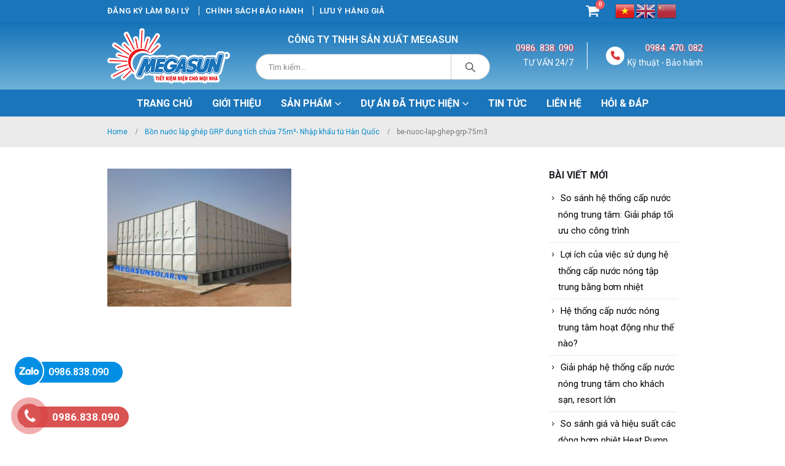

--- FILE ---
content_type: text/html; charset=UTF-8
request_url: https://megasunsolar.vn/?attachment_id=1334
body_size: 21192
content:
	<!DOCTYPE html>
	<html  lang="vi">
	<head>
		<meta http-equiv="X-UA-Compatible" content="IE=edge" />
		<meta http-equiv="Content-Type" content="text/html; charset=UTF-8" />
		<meta name="viewport" content="width=device-width, initial-scale=1, minimum-scale=1" />

		<link rel="profile" href="https://gmpg.org/xfn/11" />
		<link rel="pingback" href="https://megasunsolar.vn/xmlrpc.php" />
		<meta name='robots' content='index, follow, max-image-preview:large, max-snippet:-1, max-video-preview:-1' />
	<style>img:is([sizes="auto" i], [sizes^="auto," i]) { contain-intrinsic-size: 3000px 1500px }</style>
	
	<!-- This site is optimized with the Yoast SEO plugin v24.0 - https://yoast.com/wordpress/plugins/seo/ -->
	<title>be-nuoc-lap-ghep-grp-75m3 - Megasun</title>
	<link rel="canonical" href="https://megasunsolar.vn/" />
	<meta property="og:locale" content="vi_VN" />
	<meta property="og:type" content="article" />
	<meta property="og:title" content="be-nuoc-lap-ghep-grp-75m3 - Megasun" />
	<meta property="og:url" content="https://megasunsolar.vn/" />
	<meta property="og:site_name" content="Megasun" />
	<meta property="og:image" content="https://megasunsolar.vn" />
	<meta property="og:image:width" content="960" />
	<meta property="og:image:height" content="720" />
	<meta property="og:image:type" content="image/jpeg" />
	<meta name="twitter:card" content="summary_large_image" />
	<!-- / Yoast SEO plugin. -->


<link rel="alternate" type="application/rss+xml" title="Dòng thông tin Megasun &raquo;" href="https://megasunsolar.vn/feed" />
<link rel="alternate" type="application/rss+xml" title="Megasun &raquo; Dòng bình luận" href="https://megasunsolar.vn/comments/feed" />
<link rel="alternate" type="application/rss+xml" title="Megasun &raquo; be-nuoc-lap-ghep-grp-75m3 Dòng bình luận" href="https://megasunsolar.vn/?attachment_id=1334/feed" />
		<link rel="shortcut icon" href="//megasunsolar.vn/wp-content/uploads/2017/05/favicon.png" type="image/x-icon" />
				<link rel="apple-touch-icon" href="//megasunsolar.vn/wp-content/uploads/2017/05/favicon.png" />
				<link rel="apple-touch-icon" sizes="120x120" href="//megasunsolar.vn/wp-content/uploads/2017/05/favicon.png" />
				<link rel="apple-touch-icon" sizes="76x76" href="//megasunsolar.vn/wp-content/uploads/2017/05/favicon.png" />
				<link rel="apple-touch-icon" sizes="152x152" href="//megasunsolar.vn/wp-content/uploads/2017/05/favicon.png" />
		<link rel='stylesheet' id='wp-block-library-css' href='https://megasunsolar.vn/wp-includes/css/dist/block-library/style.min.css?ver=6.7.1' media='all' />
<style id='wp-block-library-theme-inline-css'>
.wp-block-audio :where(figcaption){color:#555;font-size:13px;text-align:center}.is-dark-theme .wp-block-audio :where(figcaption){color:#ffffffa6}.wp-block-audio{margin:0 0 1em}.wp-block-code{border:1px solid #ccc;border-radius:4px;font-family:Menlo,Consolas,monaco,monospace;padding:.8em 1em}.wp-block-embed :where(figcaption){color:#555;font-size:13px;text-align:center}.is-dark-theme .wp-block-embed :where(figcaption){color:#ffffffa6}.wp-block-embed{margin:0 0 1em}.blocks-gallery-caption{color:#555;font-size:13px;text-align:center}.is-dark-theme .blocks-gallery-caption{color:#ffffffa6}:root :where(.wp-block-image figcaption){color:#555;font-size:13px;text-align:center}.is-dark-theme :root :where(.wp-block-image figcaption){color:#ffffffa6}.wp-block-image{margin:0 0 1em}.wp-block-pullquote{border-bottom:4px solid;border-top:4px solid;color:currentColor;margin-bottom:1.75em}.wp-block-pullquote cite,.wp-block-pullquote footer,.wp-block-pullquote__citation{color:currentColor;font-size:.8125em;font-style:normal;text-transform:uppercase}.wp-block-quote{border-left:.25em solid;margin:0 0 1.75em;padding-left:1em}.wp-block-quote cite,.wp-block-quote footer{color:currentColor;font-size:.8125em;font-style:normal;position:relative}.wp-block-quote:where(.has-text-align-right){border-left:none;border-right:.25em solid;padding-left:0;padding-right:1em}.wp-block-quote:where(.has-text-align-center){border:none;padding-left:0}.wp-block-quote.is-large,.wp-block-quote.is-style-large,.wp-block-quote:where(.is-style-plain){border:none}.wp-block-search .wp-block-search__label{font-weight:700}.wp-block-search__button{border:1px solid #ccc;padding:.375em .625em}:where(.wp-block-group.has-background){padding:1.25em 2.375em}.wp-block-separator.has-css-opacity{opacity:.4}.wp-block-separator{border:none;border-bottom:2px solid;margin-left:auto;margin-right:auto}.wp-block-separator.has-alpha-channel-opacity{opacity:1}.wp-block-separator:not(.is-style-wide):not(.is-style-dots){width:100px}.wp-block-separator.has-background:not(.is-style-dots){border-bottom:none;height:1px}.wp-block-separator.has-background:not(.is-style-wide):not(.is-style-dots){height:2px}.wp-block-table{margin:0 0 1em}.wp-block-table td,.wp-block-table th{word-break:normal}.wp-block-table :where(figcaption){color:#555;font-size:13px;text-align:center}.is-dark-theme .wp-block-table :where(figcaption){color:#ffffffa6}.wp-block-video :where(figcaption){color:#555;font-size:13px;text-align:center}.is-dark-theme .wp-block-video :where(figcaption){color:#ffffffa6}.wp-block-video{margin:0 0 1em}:root :where(.wp-block-template-part.has-background){margin-bottom:0;margin-top:0;padding:1.25em 2.375em}
</style>
<style id='classic-theme-styles-inline-css'>
/*! This file is auto-generated */
.wp-block-button__link{color:#fff;background-color:#32373c;border-radius:9999px;box-shadow:none;text-decoration:none;padding:calc(.667em + 2px) calc(1.333em + 2px);font-size:1.125em}.wp-block-file__button{background:#32373c;color:#fff;text-decoration:none}
</style>
<style id='global-styles-inline-css'>
:root{--wp--preset--aspect-ratio--square: 1;--wp--preset--aspect-ratio--4-3: 4/3;--wp--preset--aspect-ratio--3-4: 3/4;--wp--preset--aspect-ratio--3-2: 3/2;--wp--preset--aspect-ratio--2-3: 2/3;--wp--preset--aspect-ratio--16-9: 16/9;--wp--preset--aspect-ratio--9-16: 9/16;--wp--preset--color--black: #000000;--wp--preset--color--cyan-bluish-gray: #abb8c3;--wp--preset--color--white: #ffffff;--wp--preset--color--pale-pink: #f78da7;--wp--preset--color--vivid-red: #cf2e2e;--wp--preset--color--luminous-vivid-orange: #ff6900;--wp--preset--color--luminous-vivid-amber: #fcb900;--wp--preset--color--light-green-cyan: #7bdcb5;--wp--preset--color--vivid-green-cyan: #00d084;--wp--preset--color--pale-cyan-blue: #8ed1fc;--wp--preset--color--vivid-cyan-blue: #0693e3;--wp--preset--color--vivid-purple: #9b51e0;--wp--preset--color--primary: var(--porto-primary-color);--wp--preset--color--secondary: var(--porto-secondary-color);--wp--preset--color--tertiary: var(--porto-tertiary-color);--wp--preset--color--quaternary: var(--porto-quaternary-color);--wp--preset--color--dark: var(--porto-dark-color);--wp--preset--color--light: var(--porto-light-color);--wp--preset--color--primary-hover: var(--porto-primary-light-5);--wp--preset--gradient--vivid-cyan-blue-to-vivid-purple: linear-gradient(135deg,rgba(6,147,227,1) 0%,rgb(155,81,224) 100%);--wp--preset--gradient--light-green-cyan-to-vivid-green-cyan: linear-gradient(135deg,rgb(122,220,180) 0%,rgb(0,208,130) 100%);--wp--preset--gradient--luminous-vivid-amber-to-luminous-vivid-orange: linear-gradient(135deg,rgba(252,185,0,1) 0%,rgba(255,105,0,1) 100%);--wp--preset--gradient--luminous-vivid-orange-to-vivid-red: linear-gradient(135deg,rgba(255,105,0,1) 0%,rgb(207,46,46) 100%);--wp--preset--gradient--very-light-gray-to-cyan-bluish-gray: linear-gradient(135deg,rgb(238,238,238) 0%,rgb(169,184,195) 100%);--wp--preset--gradient--cool-to-warm-spectrum: linear-gradient(135deg,rgb(74,234,220) 0%,rgb(151,120,209) 20%,rgb(207,42,186) 40%,rgb(238,44,130) 60%,rgb(251,105,98) 80%,rgb(254,248,76) 100%);--wp--preset--gradient--blush-light-purple: linear-gradient(135deg,rgb(255,206,236) 0%,rgb(152,150,240) 100%);--wp--preset--gradient--blush-bordeaux: linear-gradient(135deg,rgb(254,205,165) 0%,rgb(254,45,45) 50%,rgb(107,0,62) 100%);--wp--preset--gradient--luminous-dusk: linear-gradient(135deg,rgb(255,203,112) 0%,rgb(199,81,192) 50%,rgb(65,88,208) 100%);--wp--preset--gradient--pale-ocean: linear-gradient(135deg,rgb(255,245,203) 0%,rgb(182,227,212) 50%,rgb(51,167,181) 100%);--wp--preset--gradient--electric-grass: linear-gradient(135deg,rgb(202,248,128) 0%,rgb(113,206,126) 100%);--wp--preset--gradient--midnight: linear-gradient(135deg,rgb(2,3,129) 0%,rgb(40,116,252) 100%);--wp--preset--font-size--small: 13px;--wp--preset--font-size--medium: 20px;--wp--preset--font-size--large: 36px;--wp--preset--font-size--x-large: 42px;--wp--preset--font-family--inter: "Inter", sans-serif;--wp--preset--font-family--cardo: Cardo;--wp--preset--spacing--20: 0.44rem;--wp--preset--spacing--30: 0.67rem;--wp--preset--spacing--40: 1rem;--wp--preset--spacing--50: 1.5rem;--wp--preset--spacing--60: 2.25rem;--wp--preset--spacing--70: 3.38rem;--wp--preset--spacing--80: 5.06rem;--wp--preset--shadow--natural: 6px 6px 9px rgba(0, 0, 0, 0.2);--wp--preset--shadow--deep: 12px 12px 50px rgba(0, 0, 0, 0.4);--wp--preset--shadow--sharp: 6px 6px 0px rgba(0, 0, 0, 0.2);--wp--preset--shadow--outlined: 6px 6px 0px -3px rgba(255, 255, 255, 1), 6px 6px rgba(0, 0, 0, 1);--wp--preset--shadow--crisp: 6px 6px 0px rgba(0, 0, 0, 1);}:where(.is-layout-flex){gap: 0.5em;}:where(.is-layout-grid){gap: 0.5em;}body .is-layout-flex{display: flex;}.is-layout-flex{flex-wrap: wrap;align-items: center;}.is-layout-flex > :is(*, div){margin: 0;}body .is-layout-grid{display: grid;}.is-layout-grid > :is(*, div){margin: 0;}:where(.wp-block-columns.is-layout-flex){gap: 2em;}:where(.wp-block-columns.is-layout-grid){gap: 2em;}:where(.wp-block-post-template.is-layout-flex){gap: 1.25em;}:where(.wp-block-post-template.is-layout-grid){gap: 1.25em;}.has-black-color{color: var(--wp--preset--color--black) !important;}.has-cyan-bluish-gray-color{color: var(--wp--preset--color--cyan-bluish-gray) !important;}.has-white-color{color: var(--wp--preset--color--white) !important;}.has-pale-pink-color{color: var(--wp--preset--color--pale-pink) !important;}.has-vivid-red-color{color: var(--wp--preset--color--vivid-red) !important;}.has-luminous-vivid-orange-color{color: var(--wp--preset--color--luminous-vivid-orange) !important;}.has-luminous-vivid-amber-color{color: var(--wp--preset--color--luminous-vivid-amber) !important;}.has-light-green-cyan-color{color: var(--wp--preset--color--light-green-cyan) !important;}.has-vivid-green-cyan-color{color: var(--wp--preset--color--vivid-green-cyan) !important;}.has-pale-cyan-blue-color{color: var(--wp--preset--color--pale-cyan-blue) !important;}.has-vivid-cyan-blue-color{color: var(--wp--preset--color--vivid-cyan-blue) !important;}.has-vivid-purple-color{color: var(--wp--preset--color--vivid-purple) !important;}.has-black-background-color{background-color: var(--wp--preset--color--black) !important;}.has-cyan-bluish-gray-background-color{background-color: var(--wp--preset--color--cyan-bluish-gray) !important;}.has-white-background-color{background-color: var(--wp--preset--color--white) !important;}.has-pale-pink-background-color{background-color: var(--wp--preset--color--pale-pink) !important;}.has-vivid-red-background-color{background-color: var(--wp--preset--color--vivid-red) !important;}.has-luminous-vivid-orange-background-color{background-color: var(--wp--preset--color--luminous-vivid-orange) !important;}.has-luminous-vivid-amber-background-color{background-color: var(--wp--preset--color--luminous-vivid-amber) !important;}.has-light-green-cyan-background-color{background-color: var(--wp--preset--color--light-green-cyan) !important;}.has-vivid-green-cyan-background-color{background-color: var(--wp--preset--color--vivid-green-cyan) !important;}.has-pale-cyan-blue-background-color{background-color: var(--wp--preset--color--pale-cyan-blue) !important;}.has-vivid-cyan-blue-background-color{background-color: var(--wp--preset--color--vivid-cyan-blue) !important;}.has-vivid-purple-background-color{background-color: var(--wp--preset--color--vivid-purple) !important;}.has-black-border-color{border-color: var(--wp--preset--color--black) !important;}.has-cyan-bluish-gray-border-color{border-color: var(--wp--preset--color--cyan-bluish-gray) !important;}.has-white-border-color{border-color: var(--wp--preset--color--white) !important;}.has-pale-pink-border-color{border-color: var(--wp--preset--color--pale-pink) !important;}.has-vivid-red-border-color{border-color: var(--wp--preset--color--vivid-red) !important;}.has-luminous-vivid-orange-border-color{border-color: var(--wp--preset--color--luminous-vivid-orange) !important;}.has-luminous-vivid-amber-border-color{border-color: var(--wp--preset--color--luminous-vivid-amber) !important;}.has-light-green-cyan-border-color{border-color: var(--wp--preset--color--light-green-cyan) !important;}.has-vivid-green-cyan-border-color{border-color: var(--wp--preset--color--vivid-green-cyan) !important;}.has-pale-cyan-blue-border-color{border-color: var(--wp--preset--color--pale-cyan-blue) !important;}.has-vivid-cyan-blue-border-color{border-color: var(--wp--preset--color--vivid-cyan-blue) !important;}.has-vivid-purple-border-color{border-color: var(--wp--preset--color--vivid-purple) !important;}.has-vivid-cyan-blue-to-vivid-purple-gradient-background{background: var(--wp--preset--gradient--vivid-cyan-blue-to-vivid-purple) !important;}.has-light-green-cyan-to-vivid-green-cyan-gradient-background{background: var(--wp--preset--gradient--light-green-cyan-to-vivid-green-cyan) !important;}.has-luminous-vivid-amber-to-luminous-vivid-orange-gradient-background{background: var(--wp--preset--gradient--luminous-vivid-amber-to-luminous-vivid-orange) !important;}.has-luminous-vivid-orange-to-vivid-red-gradient-background{background: var(--wp--preset--gradient--luminous-vivid-orange-to-vivid-red) !important;}.has-very-light-gray-to-cyan-bluish-gray-gradient-background{background: var(--wp--preset--gradient--very-light-gray-to-cyan-bluish-gray) !important;}.has-cool-to-warm-spectrum-gradient-background{background: var(--wp--preset--gradient--cool-to-warm-spectrum) !important;}.has-blush-light-purple-gradient-background{background: var(--wp--preset--gradient--blush-light-purple) !important;}.has-blush-bordeaux-gradient-background{background: var(--wp--preset--gradient--blush-bordeaux) !important;}.has-luminous-dusk-gradient-background{background: var(--wp--preset--gradient--luminous-dusk) !important;}.has-pale-ocean-gradient-background{background: var(--wp--preset--gradient--pale-ocean) !important;}.has-electric-grass-gradient-background{background: var(--wp--preset--gradient--electric-grass) !important;}.has-midnight-gradient-background{background: var(--wp--preset--gradient--midnight) !important;}.has-small-font-size{font-size: var(--wp--preset--font-size--small) !important;}.has-medium-font-size{font-size: var(--wp--preset--font-size--medium) !important;}.has-large-font-size{font-size: var(--wp--preset--font-size--large) !important;}.has-x-large-font-size{font-size: var(--wp--preset--font-size--x-large) !important;}
:where(.wp-block-post-template.is-layout-flex){gap: 1.25em;}:where(.wp-block-post-template.is-layout-grid){gap: 1.25em;}
:where(.wp-block-columns.is-layout-flex){gap: 2em;}:where(.wp-block-columns.is-layout-grid){gap: 2em;}
:root :where(.wp-block-pullquote){font-size: 1.5em;line-height: 1.6;}
</style>
<link rel='stylesheet' id='contact-form-7-css' href='https://megasunsolar.vn/wp-content/plugins/contact-form-7/includes/css/styles.css?ver=6.0.1' media='all' />
<link rel='stylesheet' id='kk-star-ratings-css' href='https://megasunsolar.vn/wp-content/plugins/kk-star-ratings/src/core/public/css/kk-star-ratings.min.css?ver=5.4.8' media='all' />
<style id='woocommerce-inline-inline-css'>
.woocommerce form .form-row .required { visibility: visible; }
</style>
<link rel='stylesheet' id='brands-styles-css' href='https://megasunsolar.vn/wp-content/plugins/woocommerce/assets/css/brands.css?ver=9.5.1' media='all' />
<link rel='stylesheet' id='porto-fs-progress-bar-css' href='https://megasunsolar.vn/wp-content/themes/mypage/inc/lib/woocommerce-shipping-progress-bar/shipping-progress-bar.css?ver=7.2.4' media='all' />
<link rel='stylesheet' id='porto-css-vars-css' href='https://megasunsolar.vn/wp-content/uploads/porto_styles/theme_css_vars.css?ver=7.2.4' media='all' />
<link rel='stylesheet' id='js_composer_front-css' href='https://megasunsolar.vn/wp-content/plugins/js_composer/assets/css/js_composer.min.css?ver=7.9' media='all' />
<link rel='stylesheet' id='bootstrap-css' href='https://megasunsolar.vn/wp-content/uploads/porto_styles/bootstrap.css?ver=7.2.4' media='all' />
<link rel='stylesheet' id='porto-plugins-css' href='https://megasunsolar.vn/wp-content/themes/mypage/css/plugins.css?ver=7.2.4' media='all' />
<link rel='stylesheet' id='porto-theme-css' href='https://megasunsolar.vn/wp-content/themes/mypage/css/theme.css?ver=7.2.4' media='all' />
<link rel='stylesheet' id='porto-theme-portfolio-css' href='https://megasunsolar.vn/wp-content/themes/mypage/css/theme_portfolio.css?ver=7.2.4' media='all' />
<link rel='stylesheet' id='porto-shortcodes-css' href='https://megasunsolar.vn/wp-content/uploads/porto_styles/shortcodes.css?ver=7.2.4' media='all' />
<link rel='stylesheet' id='porto-theme-shop-css' href='https://megasunsolar.vn/wp-content/themes/mypage/css/theme_shop.css?ver=7.2.4' media='all' />
<link rel='stylesheet' id='porto-theme-wpb-css' href='https://megasunsolar.vn/wp-content/themes/mypage/css/theme_wpb.css?ver=7.2.4' media='all' />
<link rel='stylesheet' id='porto-dynamic-style-css' href='https://megasunsolar.vn/wp-content/uploads/porto_styles/dynamic_style.css?ver=7.2.4' media='all' />
<link rel='stylesheet' id='porto-type-builder-css' href='https://megasunsolar.vn/wp-content/plugins/porto-functionality/builders/assets/type-builder.css?ver=3.2.4' media='all' />
<link rel='stylesheet' id='porto-account-login-style-css' href='https://megasunsolar.vn/wp-content/themes/mypage/css/theme/shop/login-style/account-login.css?ver=7.2.4' media='all' />
<link rel='stylesheet' id='porto-theme-woopage-css' href='https://megasunsolar.vn/wp-content/themes/mypage/css/theme/shop/other/woopage.css?ver=7.2.4' media='all' />
<link rel='stylesheet' id='porto-style-css' href='https://megasunsolar.vn/wp-content/themes/mypage/style.css?ver=7.2.4' media='all' />
<style id='porto-style-inline-css'>
.side-header-narrow-bar-logo{max-width:200px}@media (min-width:992px){}.page-top .page-title-wrap{line-height:0}#login-form-popup{max-width:480px}
</style>
<link rel='stylesheet' id='styles-child-css' href='https://megasunsolar.vn/wp-content/themes/mypage-child/style.css?ver=6.7.1' media='all' />
<script src="https://megasunsolar.vn/wp-includes/js/jquery/jquery.min.js?ver=3.7.1" id="jquery-core-js"></script>
<script src="https://megasunsolar.vn/wp-includes/js/jquery/jquery-migrate.min.js?ver=3.4.1" id="jquery-migrate-js"></script>
<script src="https://megasunsolar.vn/wp-content/plugins/woocommerce/assets/js/jquery-blockui/jquery.blockUI.min.js?ver=2.7.0-wc.9.5.1" id="jquery-blockui-js" data-wp-strategy="defer"></script>
<script id="wc-add-to-cart-js-extra">
var wc_add_to_cart_params = {"ajax_url":"\/wp-admin\/admin-ajax.php","wc_ajax_url":"\/?wc-ajax=%%endpoint%%","i18n_view_cart":"Xem gi\u1ecf h\u00e0ng","cart_url":"https:\/\/megasunsolar.vn\/gio-hang","is_cart":"","cart_redirect_after_add":"no"};
</script>
<script src="https://megasunsolar.vn/wp-content/plugins/woocommerce/assets/js/frontend/add-to-cart.min.js?ver=9.5.1" id="wc-add-to-cart-js" data-wp-strategy="defer"></script>
<script src="https://megasunsolar.vn/wp-content/plugins/woocommerce/assets/js/js-cookie/js.cookie.min.js?ver=2.1.4-wc.9.5.1" id="js-cookie-js" defer data-wp-strategy="defer"></script>
<script id="woocommerce-js-extra">
var woocommerce_params = {"ajax_url":"\/wp-admin\/admin-ajax.php","wc_ajax_url":"\/?wc-ajax=%%endpoint%%"};
</script>
<script src="https://megasunsolar.vn/wp-content/plugins/woocommerce/assets/js/frontend/woocommerce.min.js?ver=9.5.1" id="woocommerce-js" defer data-wp-strategy="defer"></script>
<script src="https://megasunsolar.vn/wp-content/plugins/js_composer/assets/js/vendors/woocommerce-add-to-cart.js?ver=7.9" id="vc_woocommerce-add-to-cart-js-js"></script>
<script id="wc-cart-fragments-js-extra">
var wc_cart_fragments_params = {"ajax_url":"\/wp-admin\/admin-ajax.php","wc_ajax_url":"\/?wc-ajax=%%endpoint%%","cart_hash_key":"wc_cart_hash_cfb4ecd7ce86bd64bdf8c879c62bc060","fragment_name":"wc_fragments_cfb4ecd7ce86bd64bdf8c879c62bc060","request_timeout":"15000"};
</script>
<script src="https://megasunsolar.vn/wp-content/plugins/woocommerce/assets/js/frontend/cart-fragments.min.js?ver=9.5.1" id="wc-cart-fragments-js" defer data-wp-strategy="defer"></script>
<script></script><link rel="https://api.w.org/" href="https://megasunsolar.vn/wp-json/" /><link rel="alternate" title="JSON" type="application/json" href="https://megasunsolar.vn/wp-json/wp/v2/media/1334" /><link rel="EditURI" type="application/rsd+xml" title="RSD" href="https://megasunsolar.vn/xmlrpc.php?rsd" />
<meta name="generator" content="WordPress 6.7.1" />
<meta name="generator" content="WooCommerce 9.5.1" />
<link rel='shortlink' href='https://megasunsolar.vn/?p=1334' />
<link rel="alternate" title="oNhúng (JSON)" type="application/json+oembed" href="https://megasunsolar.vn/wp-json/oembed/1.0/embed?url=https%3A%2F%2Fmegasunsolar.vn%2F%3Fattachment_id%3D1334" />
<link rel="alternate" title="oNhúng (XML)" type="text/xml+oembed" href="https://megasunsolar.vn/wp-json/oembed/1.0/embed?url=https%3A%2F%2Fmegasunsolar.vn%2F%3Fattachment_id%3D1334&#038;format=xml" />

<!-- This website runs the Product Feed PRO for WooCommerce by AdTribes.io plugin - version 13.4.0 -->
<!-- Google site verification - Google for WooCommerce -->
<meta name="google-site-verification" content="DH8FzBS7nk0pdC8iY0YpArFQ9Y8BR11yUOX6JBjVUnE" />
		<script type="text/javascript">
		WebFontConfig = {
			google: { families: [ 'Roboto:400,500,600,700,800','Shadows+Into+Light:400,700','Open+Sans:400,600,700' ] }
		};
		(function(d) {
			var wf = d.createElement('script'), s = d.scripts[d.scripts.length - 1];
			wf.src = 'https://megasunsolar.vn/wp-content/themes/mypage/js/libs/webfont.js';
			wf.async = true;
			s.parentNode.insertBefore(wf, s);
		})(document);</script>
			<noscript><style>.woocommerce-product-gallery{ opacity: 1 !important; }</style></noscript>
	<meta name="generator" content="Powered by WPBakery Page Builder - drag and drop page builder for WordPress."/>
<style class='wp-fonts-local'>
@font-face{font-family:Inter;font-style:normal;font-weight:300 900;font-display:fallback;src:url('https://megasunsolar.vn/wp-content/plugins/woocommerce/assets/fonts/Inter-VariableFont_slnt,wght.woff2') format('woff2');font-stretch:normal;}
@font-face{font-family:Cardo;font-style:normal;font-weight:400;font-display:fallback;src:url('https://megasunsolar.vn/wp-content/plugins/woocommerce/assets/fonts/cardo_normal_400.woff2') format('woff2');}
</style>
<link rel="icon" href="https://megasunsolar.vn/wp-content/uploads/2025/03/cropped-logo-megasun-32x32.png" sizes="32x32" />
<link rel="icon" href="https://megasunsolar.vn/wp-content/uploads/2025/03/cropped-logo-megasun-192x192.png" sizes="192x192" />
<link rel="apple-touch-icon" href="https://megasunsolar.vn/wp-content/uploads/2025/03/cropped-logo-megasun-180x180.png" />
<meta name="msapplication-TileImage" content="https://megasunsolar.vn/wp-content/uploads/2025/03/cropped-logo-megasun-270x270.png" />
<noscript><style> .wpb_animate_when_almost_visible { opacity: 1; }</style></noscript>		<meta name="google-site-verification" content="UBpiHswCxe6PtParMJj7WJnXLNBlFq6d6NMQtZp-Z2c" />
		
<!-- Google Tag Manager -->
<script>(function(w,d,s,l,i){w[l]=w[l]||[];w[l].push({'gtm.start':
new Date().getTime(),event:'gtm.js'});var f=d.getElementsByTagName(s)[0],
j=d.createElement(s),dl=l!='dataLayer'?'&l='+l:'';j.async=true;j.src=
'https://www.googletagmanager.com/gtm.js?id='+i+dl;f.parentNode.insertBefore(j,f);
})(window,document,'script','dataLayer','GTM-KVBQHJ9J');</script>
<!-- End Google Tag Manager -->

		<!-- -------------Author info------------- ->
	    |   Website: https://www.mypage.vn          |
	    |   Tel:     02866 828 883 | 0977 589 179   |
	    |   Email:   support@mypage.vn              |
	    |   Dev:     lethanhliem789@gmail.com       |
	    <---------------------------------------- --> 		
	</head>
	<body data-rsssl=1 class="attachment attachment-template-default single single-attachment postid-1334 attachmentid-1334 attachment-jpeg wp-embed-responsive theme-mypage woocommerce-no-js login-popup full blog-1 wpb-js-composer js-comp-ver-7.9 vc_responsive">

<!-- Google Tag Manager (noscript) -->
<noscript><iframe src=""https://www.googletagmanager.com/ns.html?id=GTM-KVBQHJ9J""
height=""0"" width=""0"" style=""display:none;visibility:hidden""></iframe></noscript>
<!-- End Google Tag Manager (noscript) -->
	
	<div class="page-wrapper"><!-- page wrapper -->
		
											<!-- header wrapper -->
				<div class="header-wrapper">
										<header id="header" class="header-separate header-1 sticky-menu-header">
		<div class="header-top">
		<div class="container">
			<div class="header-left">
				<ul id="menu-top-menu-header" class="top-links mega-menu show-arrow"><li id="nav-menu-item-22" class="button_tuyendung menu-item menu-item-type-custom menu-item-object-custom narrow"><a href="#">Đăng ký làm đại lý</a></li>
<li id="nav-menu-item-429" class="menu-item menu-item-type-post_type menu-item-object-page narrow"><a href="https://megasunsolar.vn/chinh-sach-bao-hanh">CHÍNH SÁCH BẢO HÀNH</a></li>
<li id="nav-menu-item-430" class="menu-item menu-item-type-post_type menu-item-object-page narrow"><a href="https://megasunsolar.vn/luu-y-hang-gia">Lưu ý hàng giả</a></li>
</ul>			</div>
			<div class="header-right">
						<div id="mini-cart" class="mini-cart simple">
			<div class="cart-head">
			<span class="cart-icon"><i class="minicart-icon porto-icon-cart"></i><span class="cart-items">0</span></span><span class="cart-items-text">0 sản phẩm</span>			</div>
			<div class="cart-popup widget_shopping_cart">
				<div class="widget_shopping_cart_content">
									<div class="cart-loading"></div>
								</div>
			</div>
				</div>
		
				<div class="gtranslate_wrapper hide_mobile"></div>
<script>window.gtranslateSettings = {"default_language":"vi","native_language_names":true,"languages":["vi","en","zh-CN"],"wrapper_selector":".gtranslate_wrapper","flag_style":"3d"}</script>
<script src="https://cdn.gtranslate.net/widgets/latest/flags.js" defer></script>
			</div>
		</div>
	</div>
	
	<div class="header-main">
		<div class="container header-row">
			<div class="header-left">
				
	<div class="logo">
	<a href="https://megasunsolar.vn/" title="Megasun - Nước nóng cho mọi nhà."  rel="home">
		<img class="img-responsive standard-logo retina-logo" width="200" height="90" src="//megasunsolar.vn/wp-content/uploads/2025/03/logo-megasun.png" alt="Megasun" />	</a>
	</div>
				</div>
			<div class="header-center">
				<span class="welcome-msg">CÔNG TY TNHH SẢN XUẤT MEGASUN</span><div class="searchform-popup advanced-search-layout search-rounded"><a  class="search-toggle" aria-label="Search Toggle" href="#"><i class="porto-icon-magnifier"></i><span class="search-text">Tìm kiếm</span></a>	<form action="https://megasunsolar.vn/" method="get"
		class="searchform search-layout-advanced">
		<div class="searchform-fields">
			<span class="text"><input name="s" type="text" value="" placeholder="Tìm kiếm..." autocomplete="off" /></span>
							<input type="hidden" name="post_type" value="product"/>
							<span class="button-wrap">
				<button class="btn btn-special" title="Tìm kiếm" type="submit">
					<i class="porto-icon-magnifier"></i>
				</button>
									
			</span>
		</div>
				<div class="live-search-list"></div>
			</form>
	</div>				<div class="gtranslate_wrapper show_mobile"></div>
<script>window.gtranslateSettings = {"default_language":"vi","native_language_names":true,"languages":["vi","en","zh-CN"],"wrapper_selector":".gtranslate_wrapper","flag_style":"3d"}</script>
									<a class="mobile-toggle" href="#" aria-label="Mobile Menu"><i class="fas fa-bars"></i></a>			</div>
			<div class="header-right">
				<div class="header-minicart">
					<div class="porto-block" data-id="5811"><style>.wpb_custom_1efe903570d178ff0a9b7bfa5febd3a4.porto-sicon-mobile{--porto-infobox-mpos-align: center;}</style><div class="vc_row wpb_row row top-row wrap_header_contact wpb_custom_034b39d9bc6c6b310d69e39f0ccf274f"><div class="vc_column_container col-md-6"><div class="wpb_wrapper vc_column-inner"><a class="porto-sicon-box-link" href="tel:0986838090"><div class="porto-sicon-box  wpb_custom_1efe903570d178ff0a9b7bfa5febd3a4 style_1 default-icon"><div class="porto-sicon-header"><h3 class="porto-sicon-title" style="">0986. 838. 090</h3><p>TƯ VẤN 24/7</p></div> <!-- header --></div><!-- porto-sicon-box --></a></div></div><div class="vc_column_container col-md-6"><div class="wpb_wrapper vc_column-inner"><a class="porto-sicon-box-link" href="tel:0984470082"><div class="porto-sicon-box  wpb_custom_1efe903570d178ff0a9b7bfa5febd3a4 style_1 default-icon"><div class="porto-sicon-default"><div class="porto-just-icon-wrapper porto-icon circle" style="color:#dd3333;font-size:15px;"><i class="fa fa-phone"></i></div></div><div class="porto-sicon-header"><h3 class="porto-sicon-title" style="">0984. 470. 082</h3><p>Kỹ thuật - Bảo hành</p></div> <!-- header --></div><!-- porto-sicon-box --></a></div></div></div></div>				</div>

				
			</div>
		</div>
			</div>

			<div class="main-menu-wrap">
			<div id="main-menu" class="container centered hide-sticky-content">
								<div class="menu-center">
					<ul id="menu-main-menu" class="main-menu mega-menu show-arrow"><li id="nav-menu-item-20" class="menu-item menu-item-type-post_type menu-item-object-page menu-item-home narrow"><a href="https://megasunsolar.vn/">Trang chủ</a></li>
<li id="nav-menu-item-19" class="menu-item menu-item-type-post_type menu-item-object-page narrow"><a href="https://megasunsolar.vn/gioi-thieu">Giới thiệu</a></li>
<li id="nav-menu-item-18" class="menu-item menu-item-type-post_type menu-item-object-page menu-item-has-children has-sub narrow"><a href="https://megasunsolar.vn/san-pham">Sản phẩm</a>
<div class="popup"><div class="inner" style=""><ul class="sub-menu porto-narrow-sub-menu">
	<li id="nav-menu-item-5433" class="menu-item menu-item-type-taxonomy menu-item-object-product_cat menu-item-has-children sub" data-cols="1"><a href="https://megasunsolar.vn/danh-muc/bom-nhiet">Máy nước nóng Bơm nhiệt Heat Pump Megasun</a>
	<ul class="sub-menu">
		<li id="nav-menu-item-5434" class="menu-item menu-item-type-taxonomy menu-item-object-product_cat"><a href="https://megasunsolar.vn/danh-muc/bom-nhiet/bom-nhiet-binh-tich-hop">Bơm Nhiệt bình tích hợp Megasun &#8211; All in one heat pump</a></li>
		<li id="nav-menu-item-5436" class="menu-item menu-item-type-taxonomy menu-item-object-product_cat"><a href="https://megasunsolar.vn/danh-muc/bom-nhiet/bom-nhiet-dan-dung-binh-tach-roi">Bơm Nhiệt Dân Dụng Heat Pump MEGASUN &#8211; Bơm Nhiệt Bình Tách RờI</a></li>
		<li id="nav-menu-item-5437" class="menu-item menu-item-type-taxonomy menu-item-object-product_cat"><a href="https://megasunsolar.vn/danh-muc/bom-nhiet/bom-nhiet-cong-nghiep">Máy Bơm Nhiệt Công Nghiệp Megasun- Industrial Heat Pump</a></li>
		<li id="nav-menu-item-5438" class="menu-item menu-item-type-taxonomy menu-item-object-product_cat"><a href="https://megasunsolar.vn/danh-muc/bom-nhiet/may-nuoc-nong-bom-nhiet-dimplex">Máy nước nóng bơm nhiệt Dimplex- Nhập khẩu từ Đức</a></li>
		<li id="nav-menu-item-5435" class="menu-item menu-item-type-taxonomy menu-item-object-product_cat"><a href="https://megasunsolar.vn/danh-muc/bom-nhiet/bom-nhiet-calorex">Bơm nhiệt Calorex- Calorex Heat pump- Nhập khẩu từ Vương Quốc Anh</a></li>
	</ul>
</li>
	<li id="nav-menu-item-5430" class="menu-item menu-item-type-taxonomy menu-item-object-product_cat menu-item-has-children sub" data-cols="1"><a href="https://megasunsolar.vn/danh-muc/bom-nhiet/bom-nhiet-ho-boi">Máy gia nhiệt hồ bơi &#8211; Bơm nhiệt bể bơi</a>
	<ul class="sub-menu">
		<li id="nav-menu-item-5431" class="menu-item menu-item-type-taxonomy menu-item-object-product_cat"><a href="https://megasunsolar.vn/danh-muc/bom-nhiet/bom-nhiet-ho-boi/bom-nhiet-ho-boi-megasun">Máy làm nóng Bơm Nhiệt Heat Pump cho Hồ Bơi Megasun</a></li>
		<li id="nav-menu-item-5432" class="menu-item menu-item-type-taxonomy menu-item-object-product_cat"><a href="https://megasunsolar.vn/danh-muc/bom-nhiet/bom-nhiet-ho-boi/bom-nhiet-ho-boi-nirvana">Máy làm nóng- Bơm Nhiệt Heat Pump cho Hồ Bơi Nirvana nhập khẩu Canada</a></li>
	</ul>
</li>
	<li id="nav-menu-item-5407" class="menu-item menu-item-type-taxonomy menu-item-object-product_cat menu-item-has-children sub" data-cols="1"><a href="https://megasunsolar.vn/danh-muc/bon-bao-on-megasun">Bồn bảo ôn &#8211; Bồn nước nóng Megasun</a>
	<ul class="sub-menu">
		<li id="nav-menu-item-5410" class="menu-item menu-item-type-taxonomy menu-item-object-product_cat"><a href="https://megasunsolar.vn/danh-muc/bon-bao-on-megasun/bon-inox-bao-on-chiu-ap-dong-chwt-megasun">Bồn bảo ôn nước nóng chịu áp &#8211; Dòng CHWT</a></li>
		<li id="nav-menu-item-5411" class="menu-item menu-item-type-taxonomy menu-item-object-product_cat"><a href="https://megasunsolar.vn/danh-muc/bon-bao-on-megasun/bon-nuoc-nong-bao-on-khong-chiu-ap-megasun-dong-ohwt">Bồn nước nóng bảo ôn không chịu áp Megasun- Dòng OHWT</a></li>
		<li id="nav-menu-item-5408" class="menu-item menu-item-type-taxonomy menu-item-object-product_cat"><a href="https://megasunsolar.vn/danh-muc/bon-bao-on-megasun/bon-chiu-ap">Bồn bảo ôn chịu áp cao Megasun &#8211; Dòng CA</a></li>
		<li id="nav-menu-item-5409" class="menu-item menu-item-type-taxonomy menu-item-object-product_cat"><a href="https://megasunsolar.vn/danh-muc/bon-bao-on-megasun/bon-chiu-ap-thap">BỒN BẢO ÔN MEGASUN CHỊU ÁP THẤP &#8211; DÒNG KCA</a></li>
	</ul>
</li>
	<li id="nav-menu-item-5419" class="menu-item menu-item-type-taxonomy menu-item-object-product_cat menu-item-has-children sub" data-cols="1"><a href="https://megasunsolar.vn/danh-muc/he-thong-nuoc-nong-nang-luong-mat-troi-cong-nghiep">Giàn năng lượng mặt trời công nghiệp Megasun</a>
	<ul class="sub-menu">
		<li id="nav-menu-item-5454" class="menu-item menu-item-type-taxonomy menu-item-object-product_cat"><a href="https://megasunsolar.vn/danh-muc/he-thong-nuoc-nong-nang-luong-mat-troi-cong-nghiep/tam-thu-nang-luong-mat-troi-dang-tam-phang-chiu-ap-luc">Tấm thu năng lượng mặt trời dạng tấm phẳng &#8211; Chịu áp lực cao</a></li>
		<li id="nav-menu-item-5455" class="menu-item menu-item-type-taxonomy menu-item-object-product_cat"><a href="https://megasunsolar.vn/danh-muc/he-thong-nuoc-nong-nang-luong-mat-troi-cong-nghiep/tam-thu-nhiet-ong-chan-khong-megasun-mgs-vc1850">Tấm thu nhiệt ống chân không Megasun MGS-VC1850</a></li>
		<li id="nav-menu-item-5420" class="menu-item menu-item-type-taxonomy menu-item-object-product_cat"><a href="https://megasunsolar.vn/danh-muc/he-thong-nuoc-nong-nang-luong-mat-troi-cong-nghiep/he-thong-nuoc-nong-cong-nghiep">Hệ thống nước nóng công nghiệp</a></li>
		<li id="nav-menu-item-5421" class="menu-item menu-item-type-taxonomy menu-item-object-product_cat"><a href="https://megasunsolar.vn/danh-muc/he-thong-nuoc-nong-nang-luong-mat-troi-cong-nghiep/he-thong-nuoc-nong-nang-luong-mat-troi-cong-nghiep-ong-chan-khong">Hệ thống nước nóng năng lượng mặt trời công nghiệp &#8211; ống chân không</a></li>
	</ul>
</li>
	<li id="nav-menu-item-5439" class="menu-item menu-item-type-taxonomy menu-item-object-product_cat menu-item-has-children sub" data-cols="1"><a href="https://megasunsolar.vn/danh-muc/may-nuoc-nong-nang-luong-mat-troi-tam-phang">Máy nước nóng năng lượng mặt trời tấm phẳng</a>
	<ul class="sub-menu">
		<li id="nav-menu-item-5443" class="menu-item menu-item-type-taxonomy menu-item-object-product_cat"><a href="https://megasunsolar.vn/danh-muc/may-nuoc-nong-nang-luong-mat-troi-tam-phang/may-nuoc-nong-nang-luong-mat-troi-tam-phang-binh-tich-hop-chiu-ap-dong-ct-fc">MÁY NĂNG LƯỢNG MẶT TRỜI TẤM PHẲNG MEGASUN &#8211; BÌNH TÍCH HỢP CHỊU ÁP- DÒNG CT-FC</a></li>
		<li id="nav-menu-item-5442" class="menu-item menu-item-type-taxonomy menu-item-object-product_cat"><a href="https://megasunsolar.vn/danh-muc/may-nuoc-nong-nang-luong-mat-troi-tam-phang/may-nang-luong-mat-troi-tam-phang-binh-tich-hop-khong-chiu-ap-dong-ot-fc">Máy năng lượng mặt trời tấm phẳng &#8211; Bình tích hợp không chịu áp &#8211; Dòng OT-FC</a></li>
		<li id="nav-menu-item-5441" class="menu-item menu-item-type-taxonomy menu-item-object-product_cat"><a href="https://megasunsolar.vn/danh-muc/may-nuoc-nong-nang-luong-mat-troi-tam-phang/tam-nuoc-nong-nang-luong-mat-troi-binh-tach-roi-dong-ct-fc-s">Máy năng lượng mặt trời tấm phẳng &#8211; Bình tách rời &#8211; Dòng CT-FC-S</a></li>
		<li id="nav-menu-item-5445" class="menu-item menu-item-type-taxonomy menu-item-object-product_cat"><a href="https://megasunsolar.vn/danh-muc/may-nuoc-nong-nang-luong-mat-troi-tam-phang/tam-phang-viet-nam">Máy nước nóng tấm phẳng Megasun &#8211; Bình tích hợp chịu áp &#8211; Dòng CA</a></li>
		<li id="nav-menu-item-5440" class="menu-item menu-item-type-taxonomy menu-item-object-product_cat"><a href="https://megasunsolar.vn/danh-muc/may-nuoc-nong-nang-luong-mat-troi-tam-phang/may-nuoc-nong-tam-phang-binh-tach-roi-dong-ca-tr">Máy năng lượng mặt trời tấm phẳng &#8211; Bình tách rời &#8211; Dòng CA-TR</a></li>
		<li id="nav-menu-item-5444" class="menu-item menu-item-type-taxonomy menu-item-object-product_cat"><a href="https://megasunsolar.vn/danh-muc/may-nuoc-nong-nang-luong-mat-troi-tam-phang/tam-phang-hy-lap">Máy nước nóng năng lượng mặt trời tấm phẳng nhập khẩu từ Hy Lạp</a></li>
	</ul>
</li>
	<li id="nav-menu-item-5446" class="menu-item menu-item-type-taxonomy menu-item-object-product_cat menu-item-has-children sub" data-cols="1"><a href="https://megasunsolar.vn/danh-muc/may-nuoc-nong-nang-luong-mat-troi">Máy Nước Nóng NLMT Ống Chân Không Megasun</a>
	<ul class="sub-menu">
		<li id="nav-menu-item-7069" class="menu-item menu-item-type-taxonomy menu-item-object-product_cat"><a href="https://megasunsolar.vn/danh-muc/may-nuoc-nong-nang-luong-mat-troi/may-nuoc-nong-nang-luong-mat-troi-loi-ppr-chiu-duoc-nuoc-phen">Máy nước nóng năng lượng mặt trời lõi PPR- Chịu được nước phèn</a></li>
		<li id="nav-menu-item-5447" class="menu-item menu-item-type-taxonomy menu-item-object-product_cat"><a href="https://megasunsolar.vn/danh-muc/may-nuoc-nong-nang-luong-mat-troi/loai-ong-dau">Máy nước nóng năng lượng mặt trời Ống Chân Không &#8211; Loại ống Dầu</a></li>
		<li id="nav-menu-item-5448" class="menu-item menu-item-type-taxonomy menu-item-object-product_cat"><a href="https://megasunsolar.vn/danh-muc/may-nuoc-nong-nang-luong-mat-troi/loai-ong-do">Máy nước nóng năng lượng mặt trời Ống Chân Không &#8211; Loại ống đỏ</a></li>
		<li id="nav-menu-item-5449" class="menu-item menu-item-type-taxonomy menu-item-object-product_cat"><a href="https://megasunsolar.vn/danh-muc/may-nuoc-nong-nang-luong-mat-troi/loai-titanium">Máy nước nóng năng lượng mặt trời Ống Chân Không &#8211; Loại TITANIUM</a></li>
		<li id="nav-menu-item-6322" class="menu-item menu-item-type-taxonomy menu-item-object-product_cat"><a href="https://megasunsolar.vn/danh-muc/may-nuoc-nong-nang-luong-mat-troi/may-nuoc-nong-nang-luong-mat-troi-inox-megasun-dong-kss">Máy nước nóng năng lượng mặt trời Inox Megasun &#8211; Dòng máy Inox KSS</a></li>
		<li id="nav-menu-item-6330" class="menu-item menu-item-type-taxonomy menu-item-object-product_cat"><a href="https://megasunsolar.vn/danh-muc/may-nuoc-nong-nang-luong-mat-troi/may-nuoc-nong-nang-luong-mat-troi-loi-dong-chiu-duoc-ap-luc">Máy nước nóng năng lượng mặt trời lõi đồng &#8211; Chịu được áp lực</a></li>
	</ul>
</li>
	<li id="nav-menu-item-7144" class="menu-item menu-item-type-taxonomy menu-item-object-product_cat" data-cols="1"><a href="https://megasunsolar.vn/danh-muc/dien-tro-gia-nhiet-nuoc-nong-heater">Thanh gia nhiệt điện trở đốt nóng &#8211; Heater resistor</a></li>
	<li id="nav-menu-item-5452" class="menu-item menu-item-type-taxonomy menu-item-object-product_cat" data-cols="1"><a href="https://megasunsolar.vn/danh-muc/van-dien-tu-solenoid-valve">Van điện từ- Solenoid valve</a></li>
	<li id="nav-menu-item-7143" class="menu-item menu-item-type-taxonomy menu-item-object-product_cat" data-cols="1"><a href="https://megasunsolar.vn/danh-muc/thanh-magie-lam-mem-nuoc-megasun">Thanh Magie làm mềm nước Megasun</a></li>
	<li id="nav-menu-item-5450" class="menu-item menu-item-type-taxonomy menu-item-object-product_cat menu-item-has-children sub" data-cols="1"><a href="https://megasunsolar.vn/danh-muc/phu-kien-va-thiet-bi-nuoc-nong-megasun">Phụ kiện và thiết bị thay thế: Bơm nhiệt heat pump, bộ điều khiển nước nóng</a>
	<ul class="sub-menu">
		<li id="nav-menu-item-5451" class="menu-item menu-item-type-taxonomy menu-item-object-product_cat"><a href="https://megasunsolar.vn/danh-muc/phu-kien-may-nuoc-nong-bom-nhiet">Phụ kiện máy nước nóng bơm nhiệt</a></li>
		<li id="nav-menu-item-7141" class="menu-item menu-item-type-taxonomy menu-item-object-product_cat"><a href="https://megasunsolar.vn/danh-muc/phu-kien-may-nuoc-nong">Phụ kiện máy nước nóng</a></li>
	</ul>
</li>
	<li id="nav-menu-item-5423" class="menu-item menu-item-type-taxonomy menu-item-object-product_cat menu-item-has-children sub" data-cols="1"><a href="https://megasunsolar.vn/danh-muc/may-bom-nuoc-nhap-khau">MÁY BƠM NƯỚC NHẬP KHẨU</a>
	<ul class="sub-menu">
		<li id="nav-menu-item-5424" class="menu-item menu-item-type-taxonomy menu-item-object-product_cat"><a href="https://megasunsolar.vn/danh-muc/may-bom-nuoc-nhap-khau/bom-grundfos">Bơm Grundfos</a></li>
		<li id="nav-menu-item-5425" class="menu-item menu-item-type-taxonomy menu-item-object-product_cat menu-item-has-children"><a href="https://megasunsolar.vn/danh-muc/may-bom-nuoc-nhap-khau/bom-nuoc-nong-wilo">Bơm nước Wilo- Thương hiệu của Đức</a>
		<ul class="sub-menu">
			<li id="nav-menu-item-5426" class="menu-item menu-item-type-taxonomy menu-item-object-product_cat"><a href="https://megasunsolar.vn/danh-muc/may-bom-nuoc-nhap-khau/bom-nuoc-nong-wilo/bom-bien-tan-wilo">Bơm tăng áp biến tần Wilo</a></li>
			<li id="nav-menu-item-5427" class="menu-item menu-item-type-taxonomy menu-item-object-product_cat"><a href="https://megasunsolar.vn/danh-muc/may-bom-nuoc-nhap-khau/bom-nuoc-nong-wilo/bom-tang-ap">Bơm tăng áp Wilo</a></li>
			<li id="nav-menu-item-5428" class="menu-item menu-item-type-taxonomy menu-item-object-product_cat"><a href="https://megasunsolar.vn/danh-muc/may-bom-nuoc-nhap-khau/bom-nuoc-nong-wilo/bom-tuan-hoan-nuoc-nong">Bơm tuần hoàn nước nóng Wilo PH- Series</a></li>
			<li id="nav-menu-item-5429" class="menu-item menu-item-type-taxonomy menu-item-object-product_cat"><a href="https://megasunsolar.vn/danh-muc/may-bom-nuoc-nhap-khau/bom-nuoc-nong-wilo/cac-loai-bom-khac">các loại bơm khác</a></li>
		</ul>
</li>
	</ul>
</li>
	<li id="nav-menu-item-5401" class="menu-item menu-item-type-taxonomy menu-item-object-product_cat menu-item-has-children sub" data-cols="1"><a href="https://megasunsolar.vn/danh-muc/be-nuoc-lap-ghep-megasun">Bể nước lắp ghép MEGASUN</a>
	<ul class="sub-menu">
		<li id="nav-menu-item-5402" class="menu-item menu-item-type-taxonomy menu-item-object-product_cat"><a href="https://megasunsolar.vn/danh-muc/be-nuoc-lap-ghep-megasun/be-chua-nuoc-dang-ghep-grp">Bể lắp ghép GRP/ FRP</a></li>
		<li id="nav-menu-item-5403" class="menu-item menu-item-type-taxonomy menu-item-object-product_cat"><a href="https://megasunsolar.vn/danh-muc/be-nuoc-lap-ghep-megasun/bon-inox-lap-ghep-megasun">Bồn Inox lắp ghép Megasun</a></li>
	</ul>
</li>
	<li id="nav-menu-item-5422" class="menu-item menu-item-type-taxonomy menu-item-object-product_cat" data-cols="1"><a href="https://megasunsolar.vn/danh-muc/may-say-cong-nghe-bom-nhiet">HEAT PUMP- Máy sấy Bơm Nhiệt &#8211; Heat Pump Dry</a></li>
	<li id="nav-menu-item-5412" class="menu-item menu-item-type-taxonomy menu-item-object-product_cat menu-item-has-children sub" data-cols="1"><a href="https://megasunsolar.vn/danh-muc/dien-nang-luong-mat-troi-megasun">Điện năng lượng mặt trời Megasun</a>
	<ul class="sub-menu">
		<li id="nav-menu-item-5453" class="menu-item menu-item-type-taxonomy menu-item-object-product_cat"><a href="https://megasunsolar.vn/danh-muc/dien-nang-luong-mat-troi-megasun/tam-pin-nang-luong-mat-troi-megasun">Tấm PIN năng lượng mặt trời Megasun</a></li>
		<li id="nav-menu-item-5414" class="menu-item menu-item-type-taxonomy menu-item-object-product_cat"><a href="https://megasunsolar.vn/danh-muc/dien-nang-luong-mat-troi-megasun/dien-nang-luong-mat-troi-hoa-luoi-megasun">Điện năng lượng mặt trời hòa lưới Megasun</a></li>
	</ul>
</li>
</ul></div></div>
</li>
<li id="nav-menu-item-2179" class="menu-item menu-item-type-post_type menu-item-object-page menu-item-has-children has-sub narrow"><a href="https://megasunsolar.vn/du-an">DỰ ÁN ĐÃ THỰC HIỆN</a>
<div class="popup"><div class="inner" style=""><ul class="sub-menu porto-narrow-sub-menu">
	<li id="nav-menu-item-7850" class="menu-item menu-item-type-taxonomy menu-item-object-portfolio_cat" data-cols="1"><a href="https://megasunsolar.vn/dm-du-an/du-an-bom-nhiet-cong-nghiep">Dự án bơm nhiệt công nghiệp</a></li>
	<li id="nav-menu-item-7851" class="menu-item menu-item-type-taxonomy menu-item-object-portfolio_cat" data-cols="1"><a href="https://megasunsolar.vn/dm-du-an/du-an-bom-nhiet-dan-dung">Dự án bơm nhiệt Dân Dụng</a></li>
	<li id="nav-menu-item-7852" class="menu-item menu-item-type-taxonomy menu-item-object-portfolio_cat" data-cols="1"><a href="https://megasunsolar.vn/dm-du-an/du-an-dien-nang-luong-mat-troi">Dự án Điện Năng Lượng Mặt trời</a></li>
	<li id="nav-menu-item-7853" class="menu-item menu-item-type-taxonomy menu-item-object-portfolio_cat" data-cols="1"><a href="https://megasunsolar.vn/dm-du-an/du-an-nuoc-nong-nang-luong-mat-troi-he-cong-nghiep">Dự án nước nóng năng lượng mặt trời hệ công nghiệp</a></li>
</ul></div></div>
</li>
<li id="nav-menu-item-1846" class="menu-item menu-item-type-taxonomy menu-item-object-category narrow"><a href="https://megasunsolar.vn/category/tin-tuc">Tin tức</a></li>
<li id="nav-menu-item-16" class="menu-item menu-item-type-post_type menu-item-object-page narrow"><a href="https://megasunsolar.vn/lien-he">Liên hệ</a></li>
<li id="nav-menu-item-588" class="menu-item menu-item-type-taxonomy menu-item-object-category narrow"><a href="https://megasunsolar.vn/category/hoi-dap">Hỏi &amp; Đáp</a></li>
</ul>				</div>
									<div class="menu-right">
						<div class="searchform-popup advanced-search-layout search-rounded"><a  class="search-toggle" aria-label="Search Toggle" href="#"><i class="porto-icon-magnifier"></i><span class="search-text">Tìm kiếm</span></a>	<form action="https://megasunsolar.vn/" method="get"
		class="searchform search-layout-advanced">
		<div class="searchform-fields">
			<span class="text"><input name="s" type="text" value="" placeholder="Tìm kiếm..." autocomplete="off" /></span>
							<input type="hidden" name="post_type" value="product"/>
							<span class="button-wrap">
				<button class="btn btn-special" title="Tìm kiếm" type="submit">
					<i class="porto-icon-magnifier"></i>
				</button>
									
			</span>
		</div>
				<div class="live-search-list"></div>
			</form>
	</div>		<div id="mini-cart" class="mini-cart simple">
			<div class="cart-head">
			<span class="cart-icon"><i class="minicart-icon porto-icon-cart"></i><span class="cart-items">0</span></span><span class="cart-items-text">0 sản phẩm</span>			</div>
			<div class="cart-popup widget_shopping_cart">
				<div class="widget_shopping_cart_content">
									<div class="cart-loading"></div>
								</div>
			</div>
				</div>
							</div>
							</div>
		</div>
	</header>

									</div>
				<!-- end header wrapper -->
			
			
					<section class="page-top page-header-1">
	<div class="container hide-title">
	<div class="row">
		<div class="col-lg-12">
							<div class="breadcrumbs-wrap">
					<ul class="breadcrumb"  ><li class="home"   ><a  href="https://megasunsolar.vn" title="Go to Home Page"><span >Home</span></a><meta  content="1" /><i class="delimiter"></i></li><li   ><a  href="https://megasunsolar.vn/san-pham/bon-nuoc-lap-ghep-grp-dung-tich-chua-75m3-nhap-khau-tu-han-quoc"><span >Bồn nước lắp ghép GRP dung tích chứa 75m³- Nhập khẩu từ Hàn Quốc</span></a><meta  content="2" /><i class="delimiter"></i></li><li>be-nuoc-lap-ghep-grp-75m3</li></ul>				</div>
						<div class="page-title-wrap d-none">
								<h1 class="page-title">be-nuoc-lap-ghep-grp-75m3</h1>
							</div>
					</div>
	</div>
</div>
	</section>
	
		<div id="main" class="column2 column2-right-sidebar boxed"><!-- main -->

			<div class="container">
			<div class="row main-content-wrap">

			<!-- main content -->
			<div class="main-content col-lg-9">

			
<div id="content" role="main" class="porto-single-page">

				
<article class="post-1334 attachment type-attachment status-inherit hentry">
	<div class="page-content">
		<span class="entry-title" style="display: none;">be-nuoc-lap-ghep-grp-75m3</span><span class="vcard" style="display: none;"><span class="fn"><a href="https://megasunsolar.vn/author/adminmp" title="Đăng bởi Megasun" rel="author">Megasun</a></span></span><span class="updated" style="display:none">2017-09-04T14:31:28+07:00</span><p class="attachment"><a href='https://megasunsolar.vn/wp-content/uploads/2017/09/be-nuoc-lap-ghep-grp-75m3.jpg'><img fetchpriority="high" decoding="async" width="300" height="225" src="https://megasunsolar.vn/wp-content/uploads/2017/09/be-nuoc-lap-ghep-grp-75m3-300x225.jpg" class="attachment-medium size-medium" alt="" /></a></p>
	</div>
</article>

			</div>

		

</div><!-- end main content -->

<div class="sidebar-overlay"></div>	<div class="col-lg-3 sidebar porto-blog-sidebar right-sidebar mobile-sidebar"><!-- main sidebar -->
							<div class="sidebar-toggle"><i class="fa"></i></div>
				<div class="sidebar-content">
						
		<aside id="recent-posts-3" class="widget widget_recent_entries">
		<h3 class="widget-title">Bài viết mới</h3>
		<ul>
											<li>
					<a href="https://megasunsolar.vn/so-sanh-he-thong-cap-nuoc-nong-trung-tam-giai-phap-toi-uu-cho-cong-trinh.html">So sánh hệ thống cấp nước nóng trung tâm: Giải pháp tối ưu cho công trình</a>
									</li>
											<li>
					<a href="https://megasunsolar.vn/loi-ich-cua-viec-su-dung-he-thong-cap-nuoc-nong-tap-trung-bang-bom-nhiet.html">Lợi ích của việc sử dụng hệ thống cấp nước nóng tập trung bằng bơm nhiệt</a>
									</li>
											<li>
					<a href="https://megasunsolar.vn/he-thong-cap-nuoc-nong-trung-tam-hoat-dong-nhu-the-nao.html">Hệ thống cấp nước nóng trung tâm hoạt động như thế nào?</a>
									</li>
											<li>
					<a href="https://megasunsolar.vn/giai-phap-he-thong-cap-nuoc-nong-trung-tam-cho-khach-san-resort-lon.html">Giải pháp hệ thống cấp nước nóng trung tâm cho khách sạn, resort lớn</a>
									</li>
											<li>
					<a href="https://megasunsolar.vn/so-sanh-gia-va-hieu-suat-cac-dong-bom-nhiet-heat-pump-tren-thi-truong-dau-la-lua-chon-tot-nhat.html">So sánh giá và hiệu suất các dòng bơm nhiệt Heat Pump trên thị trường – Đâu là lựa chọn tốt nhất?</a>
									</li>
											<li>
					<a href="https://megasunsolar.vn/cach-lap-dat-va-bao-duong-bom-nhiet-heat-pump.html">Cách lắp đặt và bảo dưỡng bơm nhiệt Heat Pump đúng kỹ thuật giúp tăng tuổi thọ gấp đôi</a>
									</li>
											<li>
					<a href="https://megasunsolar.vn/bom-nhiet-heat-pump-megasun.html">Vì sao khách sạn và resort cao cấp đều chuyển sang dùng bơm nhiệt Heat Pump Megasun?</a>
									</li>
											<li>
					<a href="https://megasunsolar.vn/bom-nhiet-heatpump-megasun.html">Nguyên lý hoạt động và ưu điểm vượt trội của bơm nhiệt Heat Pump Megasun</a>
									</li>
											<li>
					<a href="https://megasunsolar.vn/gia-cong-bo-trao-doi-nhiet.html">Megasun Solar – Nhận gia công bộ trao đổi nhiệt theo yêu cầu</a>
									</li>
											<li>
					<a href="https://megasunsolar.vn/nguyen-ly-hoat-dong-bo-trao-doi-nhiet.html">Tìm hiểu nguyên lý hoạt động bộ trao đổi nhiệt Heat Exchanger</a>
									</li>
					</ul>

		</aside><aside id="search-2" class="widget widget_search">
<form method="get" id="searchform" class="searchform" action="https://megasunsolar.vn/">
	<div class="input-group">
		<input class="form-control" placeholder="Tìm kiếm&hellip;" name="s" id="s" type="text">
		<button type="submit" class="btn btn-dark p-2"><i class="d-inline-block porto-icon-search-3"></i></button>
	</div>
</form>
</aside>		</div>
					</div><!-- end main sidebar -->


	</div>
	</div>

					
				
				</div><!-- end main -->

				
				<div class="footer-wrapper">

																																				<div class="footer-top">
									<div class="container">
										<aside id="block-widget-2" class="widget widget-block">			<div class="block">
				<div class="porto-block" data-id="74"><p><div class="vc_row wpb_row row top-row wpb_custom_034b39d9bc6c6b310d69e39f0ccf274f"><div class="vc_column_container col-md-12"><div class="wpb_wrapper vc_column-inner"><h3 style="color: #595959;text-align: center" class="vc_custom_heading vc_do_custom_heading wpb_custom_aa365bd5046e8294520b4e73732b9d15" >Chứng nhận đã đạt được</h3><div id="porto-carousel-571224295696fd869be403" class="porto-carousel-wrapper" data-gutter="15" data-rtl="false" ><div class="porto-ultimate-carousel porto-carousel-1944923796696fd869be3cd " ><div class="porto-item-wrap">
	<div class="wpb_single_image wpb_content_element vc_align_center wpb_content_element  wpb_custom_81a4f7ef9830bf958462581aa01150fb"><div class="wpb_wrapper">
			
			<div class="vc_single_image-wrapper   vc_box_border_grey"><img width="150" height="150" src="https://megasunsolar.vn/wp-content/uploads/2017/05/SPTKNL.png" class="vc_single_image-img attachment-full" alt="" title="SPTKNL" decoding="async" /></div>
		</div>
	</div>
</div><div class="porto-item-wrap">
	<div class="wpb_single_image wpb_content_element vc_align_center wpb_content_element  wpb_custom_81a4f7ef9830bf958462581aa01150fb"><div class="wpb_wrapper">
			
			<div class="vc_single_image-wrapper   vc_box_border_grey"><img width="150" height="150" src="https://megasunsolar.vn/wp-content/uploads/2017/05/Quatest3.png" class="vc_single_image-img attachment-full" alt="" title="Quatest3" decoding="async" /></div>
		</div>
	</div>
</div><div class="porto-item-wrap">
	<div class="wpb_single_image wpb_content_element vc_align_center wpb_content_element  wpb_custom_81a4f7ef9830bf958462581aa01150fb"><div class="wpb_wrapper">
			
			<div class="vc_single_image-wrapper   vc_box_border_grey"><img width="150" height="150" src="https://megasunsolar.vn/wp-content/uploads/2017/05/INTERTEK-ISO9001-2008.png" class="vc_single_image-img attachment-full" alt="" title="INTERTEK-ISO9001-2008" decoding="async" loading="lazy" /></div>
		</div>
	</div>
</div><div class="porto-item-wrap">
	<div class="wpb_single_image wpb_content_element vc_align_center wpb_content_element  wpb_custom_81a4f7ef9830bf958462581aa01150fb"><div class="wpb_wrapper">
			
			<div class="vc_single_image-wrapper   vc_box_border_grey"><img width="150" height="150" src="https://megasunsolar.vn/wp-content/uploads/2017/05/HVNCLC-150x150.png" class="vc_single_image-img attachment-full" alt="" title="HVNCLC-150x150" decoding="async" loading="lazy" /></div>
		</div>
	</div>
</div><div class="porto-item-wrap">
	<div class="wpb_single_image wpb_content_element vc_align_center wpb_content_element  wpb_custom_81a4f7ef9830bf958462581aa01150fb"><div class="wpb_wrapper">
			
			<div class="vc_single_image-wrapper   vc_box_border_grey"><img width="150" height="150" src="https://megasunsolar.vn/wp-content/uploads/2017/05/CE.png" class="vc_single_image-img attachment-full" alt="" title="CE" decoding="async" loading="lazy" /></div>
		</div>
	</div>
</div><div class="porto-item-wrap">
	<div class="wpb_single_image wpb_content_element vc_align_center wpb_content_element  wpb_custom_81a4f7ef9830bf958462581aa01150fb"><div class="wpb_wrapper">
			
			<div class="vc_single_image-wrapper   vc_box_border_grey"><img width="150" height="150" src="https://megasunsolar.vn/wp-content/uploads/2017/05/NCCDTC2011.png" class="vc_single_image-img attachment-full" alt="" title="NCCDTC2011" decoding="async" loading="lazy" /></div>
		</div>
	</div>
</div><div class="porto-item-wrap">
	<div class="wpb_single_image wpb_content_element vc_align_center wpb_content_element  wpb_custom_81a4f7ef9830bf958462581aa01150fb"><div class="wpb_wrapper">
			
			<div class="vc_single_image-wrapper   vc_box_border_grey"><img width="150" height="150" src="https://megasunsolar.vn/wp-content/uploads/2017/05/HCVSPNXD2011.png" class="vc_single_image-img attachment-full" alt="" title="HCVSPNXD2011" decoding="async" loading="lazy" /></div>
		</div>
	</div>
</div><div class="porto-item-wrap">
	<div class="wpb_single_image wpb_content_element vc_align_center wpb_content_element  wpb_custom_81a4f7ef9830bf958462581aa01150fb"><div class="wpb_wrapper">
			
			<div class="vc_single_image-wrapper   vc_box_border_grey"><img width="150" height="150" src="https://megasunsolar.vn/wp-content/uploads/2017/05/HCVSPNXD2009.png" class="vc_single_image-img attachment-full" alt="" title="HCVSPNXD2009" decoding="async" loading="lazy" /></div>
		</div>
	</div>
</div><div class="porto-item-wrap">
	<div class="wpb_single_image wpb_content_element vc_align_center wpb_content_element  wpb_custom_81a4f7ef9830bf958462581aa01150fb"><div class="wpb_wrapper">
			
			<div class="vc_single_image-wrapper   vc_box_border_grey"><img width="150" height="150" src="https://megasunsolar.vn/wp-content/uploads/2017/05/Golden-Product-2012.png" class="vc_single_image-img attachment-full" alt="" title="Golden-Product-2012" decoding="async" loading="lazy" /></div>
		</div>
	</div>
</div><div class="porto-item-wrap">
	<div class="wpb_single_image wpb_content_element vc_align_center wpb_content_element  wpb_custom_81a4f7ef9830bf958462581aa01150fb"><div class="wpb_wrapper">
			
			<div class="vc_single_image-wrapper   vc_box_border_grey"><img width="150" height="150" src="https://megasunsolar.vn/wp-content/uploads/2017/05/THSPUTCL.png" class="vc_single_image-img attachment-full" alt="" title="THSPUTCL" decoding="async" loading="lazy" /></div>
		</div>
	</div>
</div></div></div><script>
	(function(){
		var porto_inc_slick_js = function() {
			( function( $ ) {
				if ( $.fn.slick ) {
					$('.porto-carousel-1944923796696fd869be3cd').slick({dots: false,autoplay: true,autoplaySpeed: 5000,speed: 300,infinite: true,arrows: true,nextArrow: '<button type="button" role="button" aria-label="Next" style="color:#333333; font-size:20px;" class="slick-next default"><i class="fas fa-chevron-right"></i></button>',prevArrow: '<button type="button" role="button" aria-label="Previous" style="color:#333333; font-size:20px;" class="slick-prev default"><i class="fas fa-chevron-left"></i></button>',slidesToScroll:8,slidesToShow:8,swipe: true,draggable: true,touchMove: true,pauseOnHover: true,responsive: [
				{
				  breakpoint: 1025,
				  settings: {
					slidesToShow: 8,
					slidesToScroll: 8,  
				  }
				},
				{
				  breakpoint: 769,
				  settings: {
					slidesToShow: 3,
					slidesToScroll: 3
				  }
				},
				{
				  breakpoint: 481,
				  settings: {
					slidesToShow: 2,
					slidesToScroll: 2
				  }
				}
			],pauseOnDotsHover: true,customPaging: function(slider, i) {
	   return '<i type="button" style="color:#333333;" class="far fa-circle" data-role="none"></i>';
	},});
				} else {
									var c = document.createElement("script");
					c.src = "https://megasunsolar.vn/wp-content/themes/mypage/js/libs/jquery.slick.min.js";
					if (!$('script[src="' + c.src + '"]').length) {
						document.getElementsByTagName("body")[0].appendChild(c);
					}
					c = document.createElement("script");
					c.src = "https://megasunsolar.vn/wp-content/plugins/porto-functionality/shortcodes/assets/js/ultimate-carousel-loader.min.js";
					if (!$('script[src="' + c.src + '"]').length) {
						document.getElementsByTagName("body")[0].appendChild(c);
					}
					setTimeout(function() {
						if ($.fn.slick) { $('.porto-carousel-1944923796696fd869be3cd').slick({dots: false,autoplay: true,autoplaySpeed: 5000,speed: 300,infinite: true,arrows: true,nextArrow: '<button type="button" role="button" aria-label="Next" style="color:#333333; font-size:20px;" class="slick-next default"><i class="fas fa-chevron-right"></i></button>',prevArrow: '<button type="button" role="button" aria-label="Previous" style="color:#333333; font-size:20px;" class="slick-prev default"><i class="fas fa-chevron-left"></i></button>',slidesToScroll:8,slidesToShow:8,swipe: true,draggable: true,touchMove: true,pauseOnHover: true,responsive: [
				{
				  breakpoint: 1025,
				  settings: {
					slidesToShow: 8,
					slidesToScroll: 8,  
				  }
				},
				{
				  breakpoint: 769,
				  settings: {
					slidesToShow: 3,
					slidesToScroll: 3
				  }
				},
				{
				  breakpoint: 481,
				  settings: {
					slidesToShow: 2,
					slidesToScroll: 2
				  }
				}
			],pauseOnDotsHover: true,customPaging: function(slider, i) {
	   return '<i type="button" style="color:#333333;" class="far fa-circle" data-role="none"></i>';
	},}); }
					}, 300);
								}
			} )( jQuery );
		};

		if ( window.theme && theme.isLoaded ) {
			porto_inc_slick_js();
		} else {
			window.addEventListener( 'load', porto_inc_slick_js );
		}
	})();
</script>
</div></div></div></p>
</div>			</div>
		</aside>									</div>
								</div>
							
							<div id="footer" class="footer footer-1"
>
			<div class="footer-main">
			<div class="container">
				
									<div class="row">
														<div class="col-lg-4">
									<aside id="custom_html-2" class="widget_text widget widget_custom_html"><h3 class="widget-title">TRỤ SỞ CHÍNH PHÍA BẮC</h3><div class="textwidget custom-html-widget"><ul>
	<li><i class="fa fa-map"></i> CÔNG TY TNHH SẢN XUẤT MEGASUN
		</li>
		<li><i class="fa fa-map"></i> 
		
		ĐỊA CHỈ: SỐ 12/127- NGÔ XUÂN QUẢNG- TRÂU QUỲ - GIA LÂM- HÀ NỘI.</li>
	<li><i class="fa fa-phone"></i> Hotline/ZALO: 0986. 838. 090</li>
	<li><i class="fa fa-phone"></i> Hỗ trợ kỹ thuật: 0984. 470. 082</li>
	<li><i class="fa fa-envelope-o"></i> Email: Megasun.mb@gmail.com</li>
	<li><i class="fa fa-desktop"></i> Website: https://megasunsolar.vn</li>
</ul></div></aside>								</div>
																<div class="col-lg-4">
									<aside id="custom_html-3" class="widget_text widget widget_custom_html"><h3 class="widget-title">TRỤ SỞ CHÍNH VÀ NHÀ MÁY PHÍA NAM</h3><div class="textwidget custom-html-widget"><ul>
	<li><i class="fa fa-map"></i> CÔNG TY TNHH SẢN XUẤT MEGASUN
</li>
		<li><i class="fa fa-map"></i>
Địa chỉ VP: 387-388/5B Xa lộ Hà Nội, Khu phố 5, P. Tân Biên, TP. Biên Hòa, Đồng Nai, Việt Nam</li>
	<li><i class="fa fa-map-marker"></i> Nhà máy sản xuất: Cụm công nghiệp Vĩnh Cữu, Đồng Nai, Việt Nam</li>
		<li><i class="fa fa-phone"></i> Hotline/ZALO: 0986. 838. 090</li>
</ul>
</div></aside>								</div>
																<div class="col-lg-4">
									<aside id="nav_menu-2" class="widget widget_nav_menu"><h3 class="widget-title">Dịch vụ</h3><div class="menu-menu-footer-container"><ul id="menu-menu-footer" class="menu"><li id="menu-item-558" class="menu-item menu-item-type-post_type menu-item-object-page menu-item-558"><a href="https://megasunsolar.vn/ho-tro-khach-hang">CHÍNH SÁCH BẢO MẬT</a></li>
<li id="menu-item-557" class="menu-item menu-item-type-post_type menu-item-object-page menu-item-557"><a href="https://megasunsolar.vn/giao-nhan">CHÍNH SÁCH VẬN CHUYỂN</a></li>
<li id="menu-item-556" class="menu-item menu-item-type-post_type menu-item-object-page menu-item-556"><a href="https://megasunsolar.vn/chinh-sach-thanh-toan-megasun">CHÍNH SÁCH THANH TOÁN</a></li>
<li id="menu-item-555" class="menu-item menu-item-type-post_type menu-item-object-page menu-item-555"><a href="https://megasunsolar.vn/chinh-sach-doi-tra">CHÍNH SÁCH ĐỔI TRẢ</a></li>
</ul></div></aside>								</div>
													</div>
				
				
				<!-- "block-showroom-footer" -->
                <div class="porto-block" data-id="4196"><div class="vc_row wpb_row row top-row wpb_custom_034b39d9bc6c6b310d69e39f0ccf274f"><div class="vc_column_container col-md-4"><div class="wpb_wrapper vc_column-inner"><h3 style="color: #f9f9f9" class="vc_custom_heading vc_do_custom_heading wpb_custom_aa365bd5046e8294520b4e73732b9d15 align-left text-uppercase" >Showroom Miền Bắc</h3>
	<div class="wpb_text_column wpb_content_element wpb_custom_7c91d232724f73626cc933bd95b25ff0" >
		<div class="wpb_wrapper">
			<p><i class="fa fa-map-marker"></i> Showroom 1: Hà Nội- Số 12/127- Ngô Xuân Quảng- Trâu Qùy, Gia Lâm- Hà Nội<br />
<i class="fa fa-map-marker"></i> Showroom 2: Quảng Ninh- TP. Hạ Long<br />
<i class="fa fa-map-marker"></i> Showroom 3: Hải Phòng- TP. Hải Phòng<br />
<i class="fa fa-map-marker"></i> Showroom 4: Bắc Ninh<br />
<i class="fa fa-map-marker"></i> Showroom 5: Vĩnh Phúc<br />
<i class="fa fa-map-marker"></i> Showroom 6: Hà Nội- Ba Vì</p>

		</div>
	</div>
</div></div><div class="vc_column_container col-md-4"><div class="wpb_wrapper vc_column-inner"><h3 style="color: #f9f9f9" class="vc_custom_heading vc_do_custom_heading wpb_custom_aa365bd5046e8294520b4e73732b9d15 align-left text-uppercase" >Showroom Miền Trung</h3>
	<div class="wpb_text_column wpb_content_element wpb_custom_7c91d232724f73626cc933bd95b25ff0" >
		<div class="wpb_wrapper">
			<p><i class="fa fa-map-marker"></i> Showroom 7: Lâm Đồng<br />
<i class="fa fa-map-marker"></i> Showroom 8: Buôn Mê Thuột<br />
<i class="fa fa-map-marker"></i> Showroom 9: Kon Tum<br />
<i class="fa fa-map-marker"></i> Showroom 10: Bình Định<br />
<i class="fa fa-map-marker"></i> Showroom 11: Đà Lạt<br />
<i class="fa fa-map-marker"></i> Showroom 12: Nha Trang<br />
<i class="fa fa-map-marker"></i> Showroom 13: Đà Nẵng</p>

		</div>
	</div>
</div></div><div class="vc_column_container col-md-4"><div class="wpb_wrapper vc_column-inner"><h3 style="color: #f9f9f9" class="vc_custom_heading vc_do_custom_heading wpb_custom_aa365bd5046e8294520b4e73732b9d15 align-left text-uppercase" >Showroom Miền Nam</h3>
	<div class="wpb_text_column wpb_content_element wpb_custom_7c91d232724f73626cc933bd95b25ff0" >
		<div class="wpb_wrapper">
			<p><i class="fa fa-map-marker"></i> Showroom 14: TP.HCM - Q. Bình Thạnh<br />
<i class="fa fa-map-marker"></i> Showroom 15: TP.HCM - Q. 7<br />
<i class="fa fa-map-marker"></i> Showroom 16: TP.HCM - Hóc Môn<br />
<i class="fa fa-map-marker"></i> Showroom 17: Vũng Tàu<br />
<i class="fa fa-map-marker"></i> Showroom 18: Cần Thơ<br />
<i class="fa fa-map-marker"></i> Showroom 19: Bình Dương<br />
<i class="fa fa-map-marker"></i> Showroom 20: Bình Phước<br />
<i class="fa fa-map-marker"></i> Showroom 21: Campuchia</p>

		</div>
	</div>
</div></div></div></div>			</div>
		</div>
	
	<div class="footer-bottom">
	<div class="container">
		
					<div class="footer-center">
								<span class="footer-copyright">Coppyright 2004-2022 by MEGASUN.</span>			</div>
		
			</div>
</div>
</div>
												
					
				</div>
							
					
	</div><!-- end wrapper -->
	
<div class="panel-overlay" ></div>
<a href="#" aria-label="Mobile Close" class="side-nav-panel-close"><i class="fas fa-times"></i></a>
<div id="side-nav-panel" class="">
	
		<form action="https://megasunsolar.vn/" method="get"
		class="searchform search-layout-advanced">
		<div class="searchform-fields">
			<span class="text"><input name="s" type="text" value="" placeholder="Tìm kiếm..." autocomplete="off" /></span>
							<input type="hidden" name="post_type" value="product"/>
							<span class="button-wrap">
				<button class="btn btn-special" title="Tìm kiếm" type="submit">
					<i class="porto-icon-magnifier"></i>
				</button>
									
			</span>
		</div>
			</form>
	<div class="menu-wrap"><ul id="menu-main-menu-1" class="mobile-menu accordion-menu"><li id="accordion-menu-item-20" class="menu-item menu-item-type-post_type menu-item-object-page menu-item-home"><a href="https://megasunsolar.vn/">Trang chủ</a></li>
<li id="accordion-menu-item-19" class="menu-item menu-item-type-post_type menu-item-object-page"><a href="https://megasunsolar.vn/gioi-thieu">Giới thiệu</a></li>
<li id="accordion-menu-item-18" class="menu-item menu-item-type-post_type menu-item-object-page menu-item-has-children has-sub"><a href="https://megasunsolar.vn/san-pham">Sản phẩm</a>
<span aria-label="Open Submenu" class="arrow" role="button"></span><ul class="sub-menu">
	<li id="accordion-menu-item-5433" class="menu-item menu-item-type-taxonomy menu-item-object-product_cat menu-item-has-children has-sub"><a href="https://megasunsolar.vn/danh-muc/bom-nhiet">Máy nước nóng Bơm nhiệt Heat Pump Megasun</a>
	<span aria-label="Open Submenu" class="arrow" role="button"></span><ul class="sub-menu">
		<li id="accordion-menu-item-5434" class="menu-item menu-item-type-taxonomy menu-item-object-product_cat"><a href="https://megasunsolar.vn/danh-muc/bom-nhiet/bom-nhiet-binh-tich-hop">Bơm Nhiệt bình tích hợp Megasun &#8211; All in one heat pump</a></li>
		<li id="accordion-menu-item-5436" class="menu-item menu-item-type-taxonomy menu-item-object-product_cat"><a href="https://megasunsolar.vn/danh-muc/bom-nhiet/bom-nhiet-dan-dung-binh-tach-roi">Bơm Nhiệt Dân Dụng Heat Pump MEGASUN &#8211; Bơm Nhiệt Bình Tách RờI</a></li>
		<li id="accordion-menu-item-5437" class="menu-item menu-item-type-taxonomy menu-item-object-product_cat"><a href="https://megasunsolar.vn/danh-muc/bom-nhiet/bom-nhiet-cong-nghiep">Máy Bơm Nhiệt Công Nghiệp Megasun- Industrial Heat Pump</a></li>
		<li id="accordion-menu-item-5438" class="menu-item menu-item-type-taxonomy menu-item-object-product_cat"><a href="https://megasunsolar.vn/danh-muc/bom-nhiet/may-nuoc-nong-bom-nhiet-dimplex">Máy nước nóng bơm nhiệt Dimplex- Nhập khẩu từ Đức</a></li>
		<li id="accordion-menu-item-5435" class="menu-item menu-item-type-taxonomy menu-item-object-product_cat"><a href="https://megasunsolar.vn/danh-muc/bom-nhiet/bom-nhiet-calorex">Bơm nhiệt Calorex- Calorex Heat pump- Nhập khẩu từ Vương Quốc Anh</a></li>
	</ul>
</li>
	<li id="accordion-menu-item-5430" class="menu-item menu-item-type-taxonomy menu-item-object-product_cat menu-item-has-children has-sub"><a href="https://megasunsolar.vn/danh-muc/bom-nhiet/bom-nhiet-ho-boi">Máy gia nhiệt hồ bơi &#8211; Bơm nhiệt bể bơi</a>
	<span aria-label="Open Submenu" class="arrow" role="button"></span><ul class="sub-menu">
		<li id="accordion-menu-item-5431" class="menu-item menu-item-type-taxonomy menu-item-object-product_cat"><a href="https://megasunsolar.vn/danh-muc/bom-nhiet/bom-nhiet-ho-boi/bom-nhiet-ho-boi-megasun">Máy làm nóng Bơm Nhiệt Heat Pump cho Hồ Bơi Megasun</a></li>
		<li id="accordion-menu-item-5432" class="menu-item menu-item-type-taxonomy menu-item-object-product_cat"><a href="https://megasunsolar.vn/danh-muc/bom-nhiet/bom-nhiet-ho-boi/bom-nhiet-ho-boi-nirvana">Máy làm nóng- Bơm Nhiệt Heat Pump cho Hồ Bơi Nirvana nhập khẩu Canada</a></li>
	</ul>
</li>
	<li id="accordion-menu-item-5407" class="menu-item menu-item-type-taxonomy menu-item-object-product_cat menu-item-has-children has-sub"><a href="https://megasunsolar.vn/danh-muc/bon-bao-on-megasun">Bồn bảo ôn &#8211; Bồn nước nóng Megasun</a>
	<span aria-label="Open Submenu" class="arrow" role="button"></span><ul class="sub-menu">
		<li id="accordion-menu-item-5410" class="menu-item menu-item-type-taxonomy menu-item-object-product_cat"><a href="https://megasunsolar.vn/danh-muc/bon-bao-on-megasun/bon-inox-bao-on-chiu-ap-dong-chwt-megasun">Bồn bảo ôn nước nóng chịu áp &#8211; Dòng CHWT</a></li>
		<li id="accordion-menu-item-5411" class="menu-item menu-item-type-taxonomy menu-item-object-product_cat"><a href="https://megasunsolar.vn/danh-muc/bon-bao-on-megasun/bon-nuoc-nong-bao-on-khong-chiu-ap-megasun-dong-ohwt">Bồn nước nóng bảo ôn không chịu áp Megasun- Dòng OHWT</a></li>
		<li id="accordion-menu-item-5408" class="menu-item menu-item-type-taxonomy menu-item-object-product_cat"><a href="https://megasunsolar.vn/danh-muc/bon-bao-on-megasun/bon-chiu-ap">Bồn bảo ôn chịu áp cao Megasun &#8211; Dòng CA</a></li>
		<li id="accordion-menu-item-5409" class="menu-item menu-item-type-taxonomy menu-item-object-product_cat"><a href="https://megasunsolar.vn/danh-muc/bon-bao-on-megasun/bon-chiu-ap-thap">BỒN BẢO ÔN MEGASUN CHỊU ÁP THẤP &#8211; DÒNG KCA</a></li>
	</ul>
</li>
	<li id="accordion-menu-item-5419" class="menu-item menu-item-type-taxonomy menu-item-object-product_cat menu-item-has-children has-sub"><a href="https://megasunsolar.vn/danh-muc/he-thong-nuoc-nong-nang-luong-mat-troi-cong-nghiep">Giàn năng lượng mặt trời công nghiệp Megasun</a>
	<span aria-label="Open Submenu" class="arrow" role="button"></span><ul class="sub-menu">
		<li id="accordion-menu-item-5454" class="menu-item menu-item-type-taxonomy menu-item-object-product_cat"><a href="https://megasunsolar.vn/danh-muc/he-thong-nuoc-nong-nang-luong-mat-troi-cong-nghiep/tam-thu-nang-luong-mat-troi-dang-tam-phang-chiu-ap-luc">Tấm thu năng lượng mặt trời dạng tấm phẳng &#8211; Chịu áp lực cao</a></li>
		<li id="accordion-menu-item-5455" class="menu-item menu-item-type-taxonomy menu-item-object-product_cat"><a href="https://megasunsolar.vn/danh-muc/he-thong-nuoc-nong-nang-luong-mat-troi-cong-nghiep/tam-thu-nhiet-ong-chan-khong-megasun-mgs-vc1850">Tấm thu nhiệt ống chân không Megasun MGS-VC1850</a></li>
		<li id="accordion-menu-item-5420" class="menu-item menu-item-type-taxonomy menu-item-object-product_cat"><a href="https://megasunsolar.vn/danh-muc/he-thong-nuoc-nong-nang-luong-mat-troi-cong-nghiep/he-thong-nuoc-nong-cong-nghiep">Hệ thống nước nóng công nghiệp</a></li>
		<li id="accordion-menu-item-5421" class="menu-item menu-item-type-taxonomy menu-item-object-product_cat"><a href="https://megasunsolar.vn/danh-muc/he-thong-nuoc-nong-nang-luong-mat-troi-cong-nghiep/he-thong-nuoc-nong-nang-luong-mat-troi-cong-nghiep-ong-chan-khong">Hệ thống nước nóng năng lượng mặt trời công nghiệp &#8211; ống chân không</a></li>
	</ul>
</li>
	<li id="accordion-menu-item-5439" class="menu-item menu-item-type-taxonomy menu-item-object-product_cat menu-item-has-children has-sub"><a href="https://megasunsolar.vn/danh-muc/may-nuoc-nong-nang-luong-mat-troi-tam-phang">Máy nước nóng năng lượng mặt trời tấm phẳng</a>
	<span aria-label="Open Submenu" class="arrow" role="button"></span><ul class="sub-menu">
		<li id="accordion-menu-item-5443" class="menu-item menu-item-type-taxonomy menu-item-object-product_cat"><a href="https://megasunsolar.vn/danh-muc/may-nuoc-nong-nang-luong-mat-troi-tam-phang/may-nuoc-nong-nang-luong-mat-troi-tam-phang-binh-tich-hop-chiu-ap-dong-ct-fc">MÁY NĂNG LƯỢNG MẶT TRỜI TẤM PHẲNG MEGASUN &#8211; BÌNH TÍCH HỢP CHỊU ÁP- DÒNG CT-FC</a></li>
		<li id="accordion-menu-item-5442" class="menu-item menu-item-type-taxonomy menu-item-object-product_cat"><a href="https://megasunsolar.vn/danh-muc/may-nuoc-nong-nang-luong-mat-troi-tam-phang/may-nang-luong-mat-troi-tam-phang-binh-tich-hop-khong-chiu-ap-dong-ot-fc">Máy năng lượng mặt trời tấm phẳng &#8211; Bình tích hợp không chịu áp &#8211; Dòng OT-FC</a></li>
		<li id="accordion-menu-item-5441" class="menu-item menu-item-type-taxonomy menu-item-object-product_cat"><a href="https://megasunsolar.vn/danh-muc/may-nuoc-nong-nang-luong-mat-troi-tam-phang/tam-nuoc-nong-nang-luong-mat-troi-binh-tach-roi-dong-ct-fc-s">Máy năng lượng mặt trời tấm phẳng &#8211; Bình tách rời &#8211; Dòng CT-FC-S</a></li>
		<li id="accordion-menu-item-5445" class="menu-item menu-item-type-taxonomy menu-item-object-product_cat"><a href="https://megasunsolar.vn/danh-muc/may-nuoc-nong-nang-luong-mat-troi-tam-phang/tam-phang-viet-nam">Máy nước nóng tấm phẳng Megasun &#8211; Bình tích hợp chịu áp &#8211; Dòng CA</a></li>
		<li id="accordion-menu-item-5440" class="menu-item menu-item-type-taxonomy menu-item-object-product_cat"><a href="https://megasunsolar.vn/danh-muc/may-nuoc-nong-nang-luong-mat-troi-tam-phang/may-nuoc-nong-tam-phang-binh-tach-roi-dong-ca-tr">Máy năng lượng mặt trời tấm phẳng &#8211; Bình tách rời &#8211; Dòng CA-TR</a></li>
		<li id="accordion-menu-item-5444" class="menu-item menu-item-type-taxonomy menu-item-object-product_cat"><a href="https://megasunsolar.vn/danh-muc/may-nuoc-nong-nang-luong-mat-troi-tam-phang/tam-phang-hy-lap">Máy nước nóng năng lượng mặt trời tấm phẳng nhập khẩu từ Hy Lạp</a></li>
	</ul>
</li>
	<li id="accordion-menu-item-5446" class="menu-item menu-item-type-taxonomy menu-item-object-product_cat menu-item-has-children has-sub"><a href="https://megasunsolar.vn/danh-muc/may-nuoc-nong-nang-luong-mat-troi">Máy Nước Nóng NLMT Ống Chân Không Megasun</a>
	<span aria-label="Open Submenu" class="arrow" role="button"></span><ul class="sub-menu">
		<li id="accordion-menu-item-7069" class="menu-item menu-item-type-taxonomy menu-item-object-product_cat"><a href="https://megasunsolar.vn/danh-muc/may-nuoc-nong-nang-luong-mat-troi/may-nuoc-nong-nang-luong-mat-troi-loi-ppr-chiu-duoc-nuoc-phen">Máy nước nóng năng lượng mặt trời lõi PPR- Chịu được nước phèn</a></li>
		<li id="accordion-menu-item-5447" class="menu-item menu-item-type-taxonomy menu-item-object-product_cat"><a href="https://megasunsolar.vn/danh-muc/may-nuoc-nong-nang-luong-mat-troi/loai-ong-dau">Máy nước nóng năng lượng mặt trời Ống Chân Không &#8211; Loại ống Dầu</a></li>
		<li id="accordion-menu-item-5448" class="menu-item menu-item-type-taxonomy menu-item-object-product_cat"><a href="https://megasunsolar.vn/danh-muc/may-nuoc-nong-nang-luong-mat-troi/loai-ong-do">Máy nước nóng năng lượng mặt trời Ống Chân Không &#8211; Loại ống đỏ</a></li>
		<li id="accordion-menu-item-5449" class="menu-item menu-item-type-taxonomy menu-item-object-product_cat"><a href="https://megasunsolar.vn/danh-muc/may-nuoc-nong-nang-luong-mat-troi/loai-titanium">Máy nước nóng năng lượng mặt trời Ống Chân Không &#8211; Loại TITANIUM</a></li>
		<li id="accordion-menu-item-6322" class="menu-item menu-item-type-taxonomy menu-item-object-product_cat"><a href="https://megasunsolar.vn/danh-muc/may-nuoc-nong-nang-luong-mat-troi/may-nuoc-nong-nang-luong-mat-troi-inox-megasun-dong-kss">Máy nước nóng năng lượng mặt trời Inox Megasun &#8211; Dòng máy Inox KSS</a></li>
		<li id="accordion-menu-item-6330" class="menu-item menu-item-type-taxonomy menu-item-object-product_cat"><a href="https://megasunsolar.vn/danh-muc/may-nuoc-nong-nang-luong-mat-troi/may-nuoc-nong-nang-luong-mat-troi-loi-dong-chiu-duoc-ap-luc">Máy nước nóng năng lượng mặt trời lõi đồng &#8211; Chịu được áp lực</a></li>
	</ul>
</li>
	<li id="accordion-menu-item-7144" class="menu-item menu-item-type-taxonomy menu-item-object-product_cat"><a href="https://megasunsolar.vn/danh-muc/dien-tro-gia-nhiet-nuoc-nong-heater">Thanh gia nhiệt điện trở đốt nóng &#8211; Heater resistor</a></li>
	<li id="accordion-menu-item-5452" class="menu-item menu-item-type-taxonomy menu-item-object-product_cat"><a href="https://megasunsolar.vn/danh-muc/van-dien-tu-solenoid-valve">Van điện từ- Solenoid valve</a></li>
	<li id="accordion-menu-item-7143" class="menu-item menu-item-type-taxonomy menu-item-object-product_cat"><a href="https://megasunsolar.vn/danh-muc/thanh-magie-lam-mem-nuoc-megasun">Thanh Magie làm mềm nước Megasun</a></li>
	<li id="accordion-menu-item-5450" class="menu-item menu-item-type-taxonomy menu-item-object-product_cat menu-item-has-children has-sub"><a href="https://megasunsolar.vn/danh-muc/phu-kien-va-thiet-bi-nuoc-nong-megasun">Phụ kiện và thiết bị thay thế: Bơm nhiệt heat pump, bộ điều khiển nước nóng</a>
	<span aria-label="Open Submenu" class="arrow" role="button"></span><ul class="sub-menu">
		<li id="accordion-menu-item-5451" class="menu-item menu-item-type-taxonomy menu-item-object-product_cat"><a href="https://megasunsolar.vn/danh-muc/phu-kien-may-nuoc-nong-bom-nhiet">Phụ kiện máy nước nóng bơm nhiệt</a></li>
		<li id="accordion-menu-item-7141" class="menu-item menu-item-type-taxonomy menu-item-object-product_cat"><a href="https://megasunsolar.vn/danh-muc/phu-kien-may-nuoc-nong">Phụ kiện máy nước nóng</a></li>
	</ul>
</li>
	<li id="accordion-menu-item-5423" class="menu-item menu-item-type-taxonomy menu-item-object-product_cat menu-item-has-children has-sub"><a href="https://megasunsolar.vn/danh-muc/may-bom-nuoc-nhap-khau">MÁY BƠM NƯỚC NHẬP KHẨU</a>
	<span aria-label="Open Submenu" class="arrow" role="button"></span><ul class="sub-menu">
		<li id="accordion-menu-item-5424" class="menu-item menu-item-type-taxonomy menu-item-object-product_cat"><a href="https://megasunsolar.vn/danh-muc/may-bom-nuoc-nhap-khau/bom-grundfos">Bơm Grundfos</a></li>
		<li id="accordion-menu-item-5425" class="menu-item menu-item-type-taxonomy menu-item-object-product_cat menu-item-has-children has-sub"><a href="https://megasunsolar.vn/danh-muc/may-bom-nuoc-nhap-khau/bom-nuoc-nong-wilo">Bơm nước Wilo- Thương hiệu của Đức</a>
		<span aria-label="Open Submenu" class="arrow" role="button"></span><ul class="sub-menu">
			<li id="accordion-menu-item-5426" class="menu-item menu-item-type-taxonomy menu-item-object-product_cat"><a href="https://megasunsolar.vn/danh-muc/may-bom-nuoc-nhap-khau/bom-nuoc-nong-wilo/bom-bien-tan-wilo">Bơm tăng áp biến tần Wilo</a></li>
			<li id="accordion-menu-item-5427" class="menu-item menu-item-type-taxonomy menu-item-object-product_cat"><a href="https://megasunsolar.vn/danh-muc/may-bom-nuoc-nhap-khau/bom-nuoc-nong-wilo/bom-tang-ap">Bơm tăng áp Wilo</a></li>
			<li id="accordion-menu-item-5428" class="menu-item menu-item-type-taxonomy menu-item-object-product_cat"><a href="https://megasunsolar.vn/danh-muc/may-bom-nuoc-nhap-khau/bom-nuoc-nong-wilo/bom-tuan-hoan-nuoc-nong">Bơm tuần hoàn nước nóng Wilo PH- Series</a></li>
			<li id="accordion-menu-item-5429" class="menu-item menu-item-type-taxonomy menu-item-object-product_cat"><a href="https://megasunsolar.vn/danh-muc/may-bom-nuoc-nhap-khau/bom-nuoc-nong-wilo/cac-loai-bom-khac">các loại bơm khác</a></li>
		</ul>
</li>
	</ul>
</li>
	<li id="accordion-menu-item-5401" class="menu-item menu-item-type-taxonomy menu-item-object-product_cat menu-item-has-children has-sub"><a href="https://megasunsolar.vn/danh-muc/be-nuoc-lap-ghep-megasun">Bể nước lắp ghép MEGASUN</a>
	<span aria-label="Open Submenu" class="arrow" role="button"></span><ul class="sub-menu">
		<li id="accordion-menu-item-5402" class="menu-item menu-item-type-taxonomy menu-item-object-product_cat"><a href="https://megasunsolar.vn/danh-muc/be-nuoc-lap-ghep-megasun/be-chua-nuoc-dang-ghep-grp">Bể lắp ghép GRP/ FRP</a></li>
		<li id="accordion-menu-item-5403" class="menu-item menu-item-type-taxonomy menu-item-object-product_cat"><a href="https://megasunsolar.vn/danh-muc/be-nuoc-lap-ghep-megasun/bon-inox-lap-ghep-megasun">Bồn Inox lắp ghép Megasun</a></li>
	</ul>
</li>
	<li id="accordion-menu-item-5422" class="menu-item menu-item-type-taxonomy menu-item-object-product_cat"><a href="https://megasunsolar.vn/danh-muc/may-say-cong-nghe-bom-nhiet">HEAT PUMP- Máy sấy Bơm Nhiệt &#8211; Heat Pump Dry</a></li>
	<li id="accordion-menu-item-5412" class="menu-item menu-item-type-taxonomy menu-item-object-product_cat menu-item-has-children has-sub"><a href="https://megasunsolar.vn/danh-muc/dien-nang-luong-mat-troi-megasun">Điện năng lượng mặt trời Megasun</a>
	<span aria-label="Open Submenu" class="arrow" role="button"></span><ul class="sub-menu">
		<li id="accordion-menu-item-5453" class="menu-item menu-item-type-taxonomy menu-item-object-product_cat"><a href="https://megasunsolar.vn/danh-muc/dien-nang-luong-mat-troi-megasun/tam-pin-nang-luong-mat-troi-megasun">Tấm PIN năng lượng mặt trời Megasun</a></li>
		<li id="accordion-menu-item-5414" class="menu-item menu-item-type-taxonomy menu-item-object-product_cat"><a href="https://megasunsolar.vn/danh-muc/dien-nang-luong-mat-troi-megasun/dien-nang-luong-mat-troi-hoa-luoi-megasun">Điện năng lượng mặt trời hòa lưới Megasun</a></li>
	</ul>
</li>
</ul>
</li>
<li id="accordion-menu-item-2179" class="menu-item menu-item-type-post_type menu-item-object-page menu-item-has-children has-sub"><a href="https://megasunsolar.vn/du-an">DỰ ÁN ĐÃ THỰC HIỆN</a>
<span aria-label="Open Submenu" class="arrow" role="button"></span><ul class="sub-menu">
	<li id="accordion-menu-item-7850" class="menu-item menu-item-type-taxonomy menu-item-object-portfolio_cat"><a href="https://megasunsolar.vn/dm-du-an/du-an-bom-nhiet-cong-nghiep">Dự án bơm nhiệt công nghiệp</a></li>
	<li id="accordion-menu-item-7851" class="menu-item menu-item-type-taxonomy menu-item-object-portfolio_cat"><a href="https://megasunsolar.vn/dm-du-an/du-an-bom-nhiet-dan-dung">Dự án bơm nhiệt Dân Dụng</a></li>
	<li id="accordion-menu-item-7852" class="menu-item menu-item-type-taxonomy menu-item-object-portfolio_cat"><a href="https://megasunsolar.vn/dm-du-an/du-an-dien-nang-luong-mat-troi">Dự án Điện Năng Lượng Mặt trời</a></li>
	<li id="accordion-menu-item-7853" class="menu-item menu-item-type-taxonomy menu-item-object-portfolio_cat"><a href="https://megasunsolar.vn/dm-du-an/du-an-nuoc-nong-nang-luong-mat-troi-he-cong-nghiep">Dự án nước nóng năng lượng mặt trời hệ công nghiệp</a></li>
</ul>
</li>
<li id="accordion-menu-item-1846" class="menu-item menu-item-type-taxonomy menu-item-object-category"><a href="https://megasunsolar.vn/category/tin-tuc">Tin tức</a></li>
<li id="accordion-menu-item-16" class="menu-item menu-item-type-post_type menu-item-object-page"><a href="https://megasunsolar.vn/lien-he">Liên hệ</a></li>
<li id="accordion-menu-item-588" class="menu-item menu-item-type-taxonomy menu-item-object-category"><a href="https://megasunsolar.vn/category/hoi-dap">Hỏi &amp; Đáp</a></li>
</ul></div></div>
<div class="wrap_hotline"></div>

<script src="https://megasunsolar.vn/wp-content/themes/mypage-child/js/jquery_custom.js"></script>

<!-- popup form dang ky dai ky -->
<div class="overlay_hotro">
    <div class="wrap_hotro">
        <div class="container">
            <div class="hotro_tructuyen">
                <span class="close_hotro"><i class="fa fa-close"></i></span>
                <aside id="text-6" class="widget sbg_widget Formdangky widget_text">			<div class="textwidget">
<div class="wpcf7 no-js" id="wpcf7-f190-p1334-o1" lang="vi" dir="ltr" data-wpcf7-id="190">
<div class="screen-reader-response"><p role="status" aria-live="polite" aria-atomic="true"></p> <ul></ul></div>
<form action="/?attachment_id=1334#wpcf7-f190-p1334-o1" method="post" class="wpcf7-form init" aria-label="Form liên hệ" novalidate="novalidate" data-status="init">
<div style="display: none;">
<input type="hidden" name="_wpcf7" value="190" />
<input type="hidden" name="_wpcf7_version" value="6.0.1" />
<input type="hidden" name="_wpcf7_locale" value="vi" />
<input type="hidden" name="_wpcf7_unit_tag" value="wpcf7-f190-p1334-o1" />
<input type="hidden" name="_wpcf7_container_post" value="1334" />
<input type="hidden" name="_wpcf7_posted_data_hash" value="" />
</div>
<h2 class="short"><strong>Thông tin đăng ký đại lý</strong></h2>
<div class="row">
    <div class="col-md-6">
        <div class="form-group">
            <span class="wpcf7-form-control-wrap" data-name="your-name"><input size="40" maxlength="400" class="wpcf7-form-control wpcf7-text wpcf7-validates-as-required form-control" id="contact-name" aria-required="true" aria-invalid="false" placeholder="Họ và tên *" value="" type="text" name="your-name" /></span>
        </div>
    </div>
    <div class="col-md-6">
        <div class="form-group">
            <span class="wpcf7-form-control-wrap" data-name="your-email"><input size="40" maxlength="400" class="wpcf7-form-control wpcf7-email wpcf7-validates-as-required wpcf7-text wpcf7-validates-as-email form-control" id="contact-email" aria-required="true" aria-invalid="false" placeholder="Email*" value="" type="email" name="your-email" /></span>
        </div>
    </div>
    <div class="col-md-6">
        <div class="form-group">
            <span class="wpcf7-form-control-wrap" data-name="your-phone"><input class="wpcf7-form-control wpcf7-number wpcf7-validates-as-required wpcf7-validates-as-number form-control" id="contact-phone" aria-required="true" aria-invalid="false" placeholder="Số điện thoại*" value="" type="number" name="your-phone" /></span>
        </div>
    </div>
    <div class="col-md-6">
        <div class="form-group">
            <span class="wpcf7-form-control-wrap" data-name="your-diachi"><input size="40" maxlength="400" class="wpcf7-form-control wpcf7-text form-control" id="contact-diachi" aria-invalid="false" placeholder="Địa chỉ" value="" type="text" name="your-diachi" /></span>
        </div>
    </div>
    <div class="col-md-12">
        <div class="form-group">
            <span class="wpcf7-form-control-wrap" data-name="your-message"><textarea cols="40" rows="10" maxlength="2000" class="wpcf7-form-control wpcf7-textarea form-control" id="contact-message" aria-invalid="false" placeholder="Nội dung" name="your-message"></textarea></span>
        </div>
    </div>
    <div class="col-md-12">
        <div class="form-group">
            <input class="wpcf7-form-control wpcf7-submit has-spinner btn btn-primary btn-lg" type="submit" value="Gửi" />
        </div>
    </div>
</div><div class="wpcf7-response-output" aria-hidden="true"></div>
</form>
</div>
</div>
		</aside>            </div>
        </div>
    </div>
</div>


<div class="wrap_hotline_footer">
    <div class="container">
        <aside id="text-4" class="widget sbg_widget Hotlinefooter widget_text">			<div class="textwidget"><ul>
<li><i class="fa fa-angle-double-right"></i> <span> HOTLINE TƯ VẤN KHÁCH HÀNG 24/7- ZALO:</span>  0986.838.090</li>



<li><i class="fa fa-envelope-o"></i> <span>Email nhận yêu cầu báo giá:</span>   
 Megasun.mb@gmail.com</li>
</ul></div>
		</aside>    </div>
</div>


<script lang="javascript">var __vnp = {code : 5313,key:'', secret : 'f31ad7f25faf55f035e88fdfe6fcc8ac'};(function() {var ga = document.createElement('script');ga.type = 'text/javascript';ga.async=true;});</script>
<div class="wrap_left_sidebar"><aside id="custom_html-4" class="widget_text widget sbg_widget Buttoncall widget_custom_html"><div class="textwidget custom-html-widget"><a href="https://zalo.me/0986838090" class="btn_zalo" target="_blank"><span>0986.838.090</span></a>
<a href="tel:0986838090" class="callhotline" rel="nofollow">
<div class="call-phone">
	<span>0986.838.090</span>
<div class="animated infinite zoomIn call-circle"></div>
<div class="animated infinite pulse call-circle-fill"></div>
<div class="animated infinite tada call-img-circle"></div>
</div>
</a></div></aside></div>   
<script src="https://uhchat.net/code.php?f=23936a"></script>


<script>
        var zalo_acc = {
            "0986838090" : "ubd4n1bkuidx",
           
        };
        function devvnCheckLinkAvailability(link, successCallback, errorCallback) {
            var hiddenIframe = document.querySelector("#hiddenIframe");
            if (!hiddenIframe) {
                hiddenIframe = document.createElement("iframe");
                hiddenIframe.id = "hiddenIframe";
                hiddenIframe.style.display = "none";
                document.body.appendChild(hiddenIframe);
            }
            var timeout = setTimeout(function () {
                errorCallback("Link is not supported.");
                window.removeEventListener("blur", handleBlur);
            }, 2500);
            var result = {};
            function handleMouseMove(event) {
                if (!result.x) {
                    result = {
                        x: event.clientX,
                        y: event.clientY,
                    };
                }
            }
            function handleBlur() {
                clearTimeout(timeout);
                window.addEventListener("mousemove", handleMouseMove);
            }
            window.addEventListener("blur", handleBlur);
            window.addEventListener(
                "focus",
                function onFocus() {
                    setTimeout(function () {
                        if (document.hasFocus()) {
                            successCallback(function (pos) {
                                if (!pos.x) {
                                    return true;
                                }
                                var screenWidth =
                                    window.innerWidth ||
                                    document.documentElement.clientWidth ||
                                    document.body.clientWidth;
                                var alertWidth = 300;
                                var alertHeight = 100;
                                var isXInRange =
                                    pos.x - 100 < 0.5 * (screenWidth + alertWidth) &&
                                    pos.x + 100 > 0.5 * (screenWidth + alertWidth);
                                var isYInRange =
                                    pos.y - 40 < alertHeight && pos.y + 40 > alertHeight;
                                return isXInRange && isYInRange
                                    ? "Link can be opened."
                                    : "Link is not supported.";
                            }(result));
                        } else {
                            successCallback("Link can be opened.");
                        }
                        window.removeEventListener("focus", onFocus);
                        window.removeEventListener("blur", handleBlur);
                        window.removeEventListener("mousemove", handleMouseMove);
                    }, 500);
                },
                { once: true }
            );
            hiddenIframe.contentWindow.location.href = link;
        }
        Object.keys(zalo_acc).map(function(sdt, index) {
            let qrcode = zalo_acc[sdt];
            const zaloLinks = document.querySelectorAll('a[href*="zalo.me/'+sdt+'"]');
            zaloLinks.forEach((zalo) => {
                zalo.addEventListener("click", (event) => {
                    event.preventDefault();
                    const userAgent = navigator.userAgent.toLowerCase();
                    const isIOS = /iphone|ipad|ipod/.test(userAgent);
                    const isAndroid = /android/.test(userAgent);
                    let redirectURL = null;
                    if (isIOS) {
                        redirectURL = 'zalo://qr/p/'+qrcode;
                        window.location.href = redirectURL;
                    } else if (isAndroid) {
                        redirectURL = 'zalo://zaloapp.com/qr/p/'+qrcode;
                        window.location.href = redirectURL;
                    } else {
                        redirectURL = 'zalo://conversation?phone='+sdt;
                        zalo.classList.add("zalo_loading");
                        devvnCheckLinkAvailability(
                            redirectURL,
                            function (result) {
                                zalo.classList.remove("zalo_loading");
                            },
                            function (error) {
                                zalo.classList.remove("zalo_loading");
                                redirectURL = 'https://chat.zalo.me/?phone='+sdt;
                                window.location.href = redirectURL;
                            }
                        );
                    }
                });
            });
        });
        //Thêm css vào site để lúc ấn trên pc trong lúc chờ check chuyển hướng sẽ không ấn vào thẻ a đó được nữa
        var styleElement = document.createElement("style");
        var cssCode = ".zalo_loading { pointer-events: none; }";
        styleElement.innerHTML = cssCode;
        document.head.appendChild(styleElement);
    </script>
<script type="text/html" id="wpb-modifications"> window.wpbCustomElement = 1; </script>	<script>
		(function () {
			var c = document.body.className;
			c = c.replace(/woocommerce-no-js/, 'woocommerce-js');
			document.body.className = c;
		})();
	</script>
	<link rel='stylesheet' id='wc-blocks-style-css' href='https://megasunsolar.vn/wp-content/plugins/woocommerce/assets/client/blocks/wc-blocks.css?ver=wc-9.5.1' media='all' />
<script src="https://megasunsolar.vn/wp-includes/js/dist/hooks.min.js?ver=4d63a3d491d11ffd8ac6" id="wp-hooks-js"></script>
<script src="https://megasunsolar.vn/wp-includes/js/dist/i18n.min.js?ver=5e580eb46a90c2b997e6" id="wp-i18n-js"></script>
<script id="wp-i18n-js-after">
wp.i18n.setLocaleData( { 'text direction\u0004ltr': [ 'ltr' ] } );
</script>
<script src="https://megasunsolar.vn/wp-content/plugins/contact-form-7/includes/swv/js/index.js?ver=6.0.1" id="swv-js"></script>
<script id="contact-form-7-js-translations">
( function( domain, translations ) {
	var localeData = translations.locale_data[ domain ] || translations.locale_data.messages;
	localeData[""].domain = domain;
	wp.i18n.setLocaleData( localeData, domain );
} )( "contact-form-7", {"translation-revision-date":"2024-08-11 13:44:17+0000","generator":"GlotPress\/4.0.1","domain":"messages","locale_data":{"messages":{"":{"domain":"messages","plural-forms":"nplurals=1; plural=0;","lang":"vi_VN"},"This contact form is placed in the wrong place.":["Bi\u1ec3u m\u1eabu li\u00ean h\u1ec7 n\u00e0y \u0111\u01b0\u1ee3c \u0111\u1eb7t sai v\u1ecb tr\u00ed."],"Error:":["L\u1ed7i:"]}},"comment":{"reference":"includes\/js\/index.js"}} );
</script>
<script id="contact-form-7-js-before">
var wpcf7 = {
    "api": {
        "root": "https:\/\/megasunsolar.vn\/wp-json\/",
        "namespace": "contact-form-7\/v1"
    }
};
</script>
<script src="https://megasunsolar.vn/wp-content/plugins/contact-form-7/includes/js/index.js?ver=6.0.1" id="contact-form-7-js"></script>
<script id="kk-star-ratings-js-extra">
var kk_star_ratings = {"action":"kk-star-ratings","endpoint":"https:\/\/megasunsolar.vn\/wp-admin\/admin-ajax.php","nonce":"dca4844e2b"};
</script>
<script src="https://megasunsolar.vn/wp-content/plugins/kk-star-ratings/src/core/public/js/kk-star-ratings.min.js?ver=5.4.8" id="kk-star-ratings-js"></script>
<script id="porto-live-search-js-extra">
var porto_live_search = {"nonce":"0e1e9b93c0"};
</script>
<script src="https://megasunsolar.vn/wp-content/themes/mypage/inc/lib/live-search/live-search.min.js?ver=7.2.4" id="porto-live-search-js"></script>
<script src="https://megasunsolar.vn/wp-content/plugins/woocommerce/assets/js/sourcebuster/sourcebuster.min.js?ver=9.5.1" id="sourcebuster-js-js"></script>
<script id="wc-order-attribution-js-extra">
var wc_order_attribution = {"params":{"lifetime":1.0e-5,"session":30,"base64":false,"ajaxurl":"https:\/\/megasunsolar.vn\/wp-admin\/admin-ajax.php","prefix":"wc_order_attribution_","allowTracking":true},"fields":{"source_type":"current.typ","referrer":"current_add.rf","utm_campaign":"current.cmp","utm_source":"current.src","utm_medium":"current.mdm","utm_content":"current.cnt","utm_id":"current.id","utm_term":"current.trm","utm_source_platform":"current.plt","utm_creative_format":"current.fmt","utm_marketing_tactic":"current.tct","session_entry":"current_add.ep","session_start_time":"current_add.fd","session_pages":"session.pgs","session_count":"udata.vst","user_agent":"udata.uag"}};
</script>
<script src="https://megasunsolar.vn/wp-content/plugins/woocommerce/assets/js/frontend/order-attribution.min.js?ver=9.5.1" id="wc-order-attribution-js"></script>
<script src="https://megasunsolar.vn/wp-content/plugins/js_composer/assets/js/dist/js_composer_front.min.js?ver=7.9" id="wpb_composer_front_js-js"></script>
<script src="https://megasunsolar.vn/wp-content/themes/mypage/js/bootstrap.js?ver=5.0.1" id="bootstrap-js"></script>
<script src="https://megasunsolar.vn/wp-content/plugins/woocommerce/assets/js/jquery-cookie/jquery.cookie.min.js?ver=1.4.1-wc.9.5.1" id="jquery-cookie-js" defer data-wp-strategy="defer"></script>
<script src="https://megasunsolar.vn/wp-content/themes/mypage/js/libs/owl.carousel.min.js?ver=2.3.4" id="owl.carousel-js"></script>
<script src="https://megasunsolar.vn/wp-includes/js/imagesloaded.min.js?ver=5.0.0" id="imagesloaded-js"></script>
<script async="async" src="https://megasunsolar.vn/wp-content/themes/mypage/js/libs/jquery.magnific-popup.min.js?ver=1.1.0" id="jquery-magnific-popup-js"></script>
<script id="porto-theme-js-extra">
var js_porto_vars = {"rtl":"","theme_url":"https:\/\/megasunsolar.vn\/wp-content\/themes\/mypage-child","ajax_url":"https:\/\/megasunsolar.vn\/wp-admin\/admin-ajax.php","cart_url":"https:\/\/megasunsolar.vn\/gio-hang","change_logo":"1","container_width":"1260","grid_gutter_width":"30","show_sticky_header":"1","show_sticky_header_tablet":"","show_sticky_header_mobile":"","ajax_loader_url":"\/\/megasunsolar.vn\/wp-content\/themes\/mypage\/images\/ajax-loader@2x.gif","category_ajax":"","compare_popup":"","compare_popup_title":"","prdctfltr_ajax":"","slider_loop":"1","slider_autoplay":"1","slider_autoheight":"1","slider_speed":"5000","slider_nav":"","slider_nav_hover":"1","slider_margin":"","slider_dots":"1","slider_animatein":"","slider_animateout":"","product_thumbs_count":"4","product_zoom":"1","product_zoom_mobile":"","product_image_popup":"1","zoom_type":"inner","zoom_scroll":"1","zoom_lens_size":"200","zoom_lens_shape":"square","zoom_contain_lens":"1","zoom_lens_border":"1","zoom_border_color":"#888888","zoom_border":"0","screen_xl":"1290","screen_xxl":"1420","mfp_counter":"%curr% of %total%","mfp_img_error":"<a href=\"%url%\">The image<\/a> could not be loaded.","mfp_ajax_error":"<a href=\"%url%\">The content<\/a> could not be loaded.","popup_close":"Close","popup_prev":"Trang tr\u01b0\u1edbc","popup_next":"B\u00e0i sau","request_error":"The requested content cannot be loaded.<br\/>Please try again later.","loader_text":"Loading...","submenu_back":"Back","porto_nonce":"584a45da68","use_skeleton_screen":[],"user_edit_pages":"","quick_access":"Click to edit this element.","goto_type":"Go To the Type Builder.","legacy_mode":"1"};
</script>
<script src="https://megasunsolar.vn/wp-content/themes/mypage/js/theme.js?ver=7.2.4" id="porto-theme-js"></script>
<script async="async" src="https://megasunsolar.vn/wp-content/themes/mypage/js/theme-async.js?ver=7.2.4" id="porto-theme-async-js"></script>
<script async="async" src="https://megasunsolar.vn/wp-content/themes/mypage/js/post-ajax-modal.min.js?ver=7.2.4" id="porto-post-ajax-modal-js"></script>
<script async="async" src="https://megasunsolar.vn/wp-content/themes/mypage/js/portfolio-async.min.js?ver=7.2.4" id="porto-portfolio-async-js"></script>
<script src="https://megasunsolar.vn/wp-content/themes/mypage/js/woocommerce-theme.js?ver=7.2.4" id="porto-woocommerce-theme-js"></script>
<script src="https://megasunsolar.vn/wp-content/themes/mypage/js/libs/jquery.slick.min.js?ver=7.2.4" id="jquery-slick-js"></script>
<script src="https://megasunsolar.vn/wp-content/plugins/porto-functionality/shortcodes/assets/js/ultimate-carousel-loader.min.js?ver=3.2.4" id="porto_shortcodes_ultimate_carousel_loader_js-js"></script>
<script></script><script>jQuery(document).ready(function(){});</script></body>
</html>

<!-- Page cached by LiteSpeed Cache 6.5.4 on 2026-01-21 02:32:57 -->